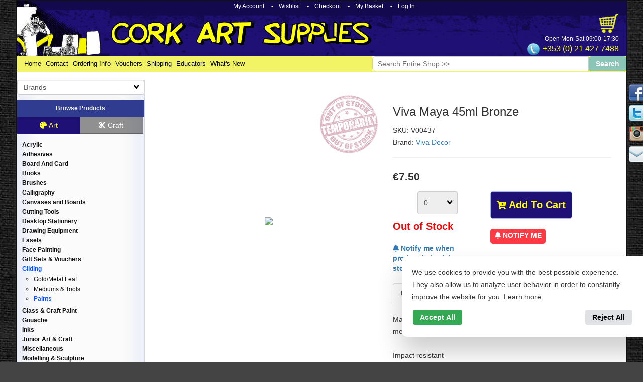

--- FILE ---
content_type: text/html; charset=UTF-8
request_url: https://corkartsupplies.com/Viva-Maya-45ml-Bronze-V00437
body_size: 26389
content:
<!DOCTYPE html>
<html lang="en">
<head> <meta charset="utf-8"/><meta name="viewport" content="width=device-width, initial-scale=1.0" /> <meta http-equiv="X-UA-Compatible" content="IE=edge"/> <meta property="og:site_name" content="Cork Art Supplies Ltd" /> <meta property="og:type" content="product" /><meta property="og:title" content="Viva Maya 45ml Bronze" /><meta property="og:url" content="https://corkartsupplies.com/Viva-Maya-45ml-Bronze-V00437" />
<meta property="og:image" content="https://cdn.powered-by-nitrosell.com/product_images/1/100/screenhunter_43%20mar.%2026%2016.29.jpg" />
<meta property="og:description" content="Viva Maya 45ml Bronze: Maya Gold is a silky gloss effect, water based paint with an intensive metallic colour depth.. . Impact resistant. Quick drying" />
<!--
<link href="https://fonts.googleapis.com/css?family=Lato" rel="stylesheet">
<link href="https://maxcdn.bootstrapcdn.com/font-awesome/4.7.0/css/font-awesome.min.css" rel="stylesheet">
-->
<link rel="canonical" href="https://corkartsupplies.com/Viva-Maya-45ml-Bronze-V00437"/> <title>Viva Maya 45ml Bronze - Cork Art Supplies Ltd</title>  <link rel="preconnect" href="https://cdn.powered-by-nitrosell.com"><link rel="dns-prefetch" href="https://cdn.powered-by-nitrosell.com"><meta name="description" content="Viva Maya 45ml Bronze: Maya Gold is a silky gloss effect, water based paint with an intensive metallic colour depth.. . Impact resistant. Quick drying" />
<meta name="keywords" content="7522 4042972142834  artitem,Gilding,Paints" />
    <link rel="stylesheet" type="text/css" href="https://cdn.powered-by-nitrosell.com/assets/beta/assets/stylesheets/systemv2.css?6249565e31769422912" />
    <link rel="stylesheet" type="text/css" href="https://cdn.powered-by-nitrosell.com/public_html/1/100/themes/stylesheet.css?6249565e31769422912" />
    <link href="https://corkartsupplies.com/store/go/feed-whatsnew/" rel="alternate" type="application/rss+xml" title="New Products" />
<link href="https://corkartsupplies.com/store/go/feed-promotion/" rel="alternate" type="application/rss+xml" title="Hot Products! " />
<link href="https://corkartsupplies.com/store/go/feed-specials/" rel="alternate" type="application/rss+xml" title="Special Offers!" />
<script src="https://cdn.powered-by-nitrosell.com/assets/beta/assets/js/systemv2.js?6249565e31769422912"></script>
<script src="https://cdn.powered-by-nitrosell.com/assets/beta/assets/js/productv2.js?6249565e31769422912"></script>
<script src="https://cdn.powered-by-nitrosell.com/assets/beta/assets/js/productlistv2.js?6249565e31769422912"></script>
<script> var  template = "defaultv2"</script><script type="text/javascript" src="/store/assets/js/storelocations.js"></script>
 <!-- Google Tag Manager START -->
<script>
                  if (typeof dataLayer == 'undefined')
                    var dataLayer = [];

                  function gtag(){dataLayer.push(arguments);};

                   if (!nsc.cookie('consentMode')) {
        gtag('consent', 'default', {
          'ad_storage'        : 'denied',
          'ad_user_data'      : 'denied',
          'ad_personalization': 'denied',
          'analytics_storage' : 'denied'
        });
      } else {
        gtag('consent', 'default', JSON.parse(nsc.cookie('consentMode')));
      };
                </script><script>
(function(w,d,s,l,i){w[l]=w[l]||[];w[l].push({'gtm.start':
                    new Date().getTime(),event:'gtm.js'});var f=d.getElementsByTagName(s)[0],
                    j=d.createElement(s),dl=l!='dataLayer'?'&l='+l:'';j.async=true;j.src=
                    'https://www.googletagmanager.com/gtm.js?id='+i+dl;f.parentNode.insertBefore(j,f);
                    })(window,document,'script','dataLayer','GTM-PQFVPXGQ');
</script><script>
var sCurrency = 'EUR';
</script><script>
function getQuantityForGTM() {
                    let nQuantity  = nsc('#quantity').val();
                    let nParsedQty = parseInt(nQuantity) || 1; 
                    return nParsedQty;
                  }
</script>
 <!-- Google Tag Manager END -->
 <link rel="shortcut icon" href="https://cdn.powered-by-nitrosell.com/public_html/1/100/themes/images/casmansmall16.ico" /> <link rel="icon" type="image/png" href="https://cdn.powered-by-nitrosell.com/public_html/1/100/themes/images/casmansmall32.png" sizes="32x32" /> <link rel="icon" type="image/png" href="https://cdn.powered-by-nitrosell.com/public_html/1/100/themes/images/casmansmall16.png" sizes="16x16" /> <script>
  nsc(document).ready(function() {
  setCarouselTriggers();});
  setCarouselTriggers = function() {nsc('.product-carousel-specialoffer').owlCarousel({"title":"Special Offers"});
nsc('.product-carousel-promotion').owlCarousel({"title":"Promotions"});
nsc('.product-carousel-newproduct').owlCarousel({"title":"New Products"});
nsc('.product-carousel-itemrelatedbytheme').owlCarousel({"title":"Related Items"});
nsc('.product-carousel-recentlyvieweditems').owlCarousel({"title":"Recently Viewed Items"});
nsc('.product-carousel-homepageslider').owlCarousel({"title":"Home Page Slider","singleItem":true,"navigation":true,"navigationText":["<i class=\"fa fa-chevron-left\"><\/i>","<i class=\"fa fa-chevron-right\"><\/i>"]});
};nsc(document).on('matrixupdated', function(){  setCarouselTriggers();});</script>
<script>if (typeof(gtag) == 'undefined') { window.gtag = function() { } }</script> <script src="https://cdn.powered-by-nitrosell.com/public_html/1/100/themes/core.js?1752748825"></script> <script type="application/ld+json">
{
"@context" : "http://schema.org",
"@type" : "Product",
"name" : "Viva Maya 45ml Bronze",
"gtin13" : "V00437",
"sku" : "47389",
"productID" : "V00437",
"image" : "https://cdn.powered-by-nitrosell.com/product_images/1/100/screenhunter_43%20mar.%2026%2016.29.jpg",
"description" : "Maya Gold is a silky gloss effect, water based paint with an intensive metallic colour depth.  Impact resistant Quick drying Highly pigmented Smudge and weatherproof For absorbent and non&#8208;absorbent surfaces Stir well before use. Apply with a soft, flat brush or dab on with a sponge.  Apply a thin base coat of Maya Gold. When the paint has dried thoroughly apply a second coat. The second coat can be a thicker coating than the first.  50ml jar.  &lt;B&gt;Quote product reference: V00437&lt;&#47;B&gt;",
"brand" : {
"@type" : "Brand",
"name" : "Viva Decor"
},
"offers" : {
"@type" : "Offer",
"url" : "/Viva-Maya-45ml-Bronze-V00437",
"price" : "7.50",
"priceCurrency" : "EUR",
"availability" : "OutOfStock",
"ItemCondition" : "NewCondition"
}
}
</script>

</head><body   data-pageid="product" data-bust-id="1752748826">
<!-- Modal -->
<div class="modal fade" id="login-or-register" tabindex="-1" role="dialog" aria-labelledby="myModalLabel"> <div class="modal-dialog modal-lg" role="document"> <div class="modal-content"> <div class="modal-header"> <button type="button" class="close" data-dismiss="modal" aria-label="Close"><span aria-hidden="true">&times;</span></button> <h4 class="modal-title" id="myModalLabel">Sign In to Cork Art Supplies</h4> </div><!--modal-header--> <div class="modal-body"> <div class="container-fluid"> <div class="col-sm-6"> <form action="https://corkartsupplies.com/store/go/login/" method="post" name="frmLogin" id="frmLogin"> <div class="row"> <label class="col-sm-3 col-xs-4">E-mail:</label> <div class="col-sm-9 col-xs-8"> <div class="form-group"> <label for="eleaccount" class="visuallyhidden">Username</label> <input class="form-control" type="email" size="5" maxlength="50" name="account" id="eleaccount" value="" required onkeypress="submitOnEnter('frmLogin', event)" /> </div><!--form-group--> </div><!--col-sm-9 col-xs-8--> <label class="col-sm-3 col-xs-4">Password:</label> <div class="col-sm-9 col-xs-8"> <div class="form-group"> <label for="elepassword" class="visuallyhidden">Password</label> <input class="form-control" type="password" name="password" id="elepassword" size="5" maxlength="90" value="" required onkeypress="submitOnEnter('frmLogin', event)" autocomplete="off" /> </div><!--form-group--> </div><!--col-sm-9 col-xs-8-->  </div><!--row--> <div class="row"> <div class="col-sm-9 col-sm-offset-3 col-xs-12"> <input type="submit" class="btn btn-primary col-xs-12" id="login-button" value="Sign In" /> </div><!--col-sm-9 col-sm-offset-3 col-xs-12--> </div><!--row--> <div class="top-buffer text-right col-sm-offset-3"> <a href="/store/member.asp?action=forgotpassword">forgot your password?</a> </div> <div class="row top-buffer">  </div><!--top-buffer--> </form> </div><!--col-sm-6--> <div class="col-sm-5 col-sm-offset-1"> <hr class="hidden-sm hidden-md hidden-lg"> <h3>New Customer?</h3> <p>Creating a new account is quick and easy.</p> <a href="/store/member.asp?action=register" class="btn btn-default col-xs-12" id="register-button">Create Account</a> <br><br> </div><!--col-sm-5 col-sm-offset-1--> </div><!--container-fluid--> </div><!--modal-body--> </div><!--modal-content--> </div><!--modal-dialog-->
</div><!--login-or-register-->
<div class="cas-social right_slide"><a href="https://www.facebook.com/corkartsupplies" class="facebook">facebook</a><a href="https://twitter.com/corkartsupplies" class="twitter">twitter</a><a href="https://instagram.com/corkartsupplies" class="instagram">instagram</a><a href="https://corkartsupplies.com/store/go/contact-us/" class="letter">letter</a></div>

<div class="container wholepage page-product" id="page-product"> <header id="header-logo" class="row"> <div id="hd-account"> <a href="/store/go/account/" id="myaccount-link" data-loggedin="false" data-customer-fullname="" data-customer-email="" class="end">My Account</a>  <a href="/store/go/lists/">Wishlist</a> <a href="/store/go/checkout/">Checkout</a> <a href="/store/go/basket/" title="Cart">My Basket</a>  <a href="#" class="end" data-toggle="modal" data-target="#login-or-register">Log In</a>  </div> <div class="col-md-8 col-xs-10" id="hd-logo"> <a href="/"> <img src="https://cdn.powered-by-nitrosell.com/public_html/1/100/themes/images/cas.png" alt="Cork Art Supplies Limited, Irelands leading supplier of high quality fine art materials" /> </a> </div> <div class="col-md-4 col-xs-2" id="hd-cart" data-elspeedboosts-permanent> <div id="header-cart"> <div id='nsc_cart_container'><!--START:CART-->
<div id="inner-cart-wrap" data-num-items="0"> <span class="bubble">
<span class="count">0</span>
<span id="bsktotal">€0.00</span> </span>
</div>
<!--END:CART--></div> <a href="/store/go/basket/" title="Cart"> <img src="https://cdn.powered-by-nitrosell.com/public_html/1/100/themes/images/cart.png" alt="Cart Icon"/> </a> </div> <div id="hd-hours" class="hidden-xs"> Open Mon-Sat 09:00-17:30 </div> <div id="hd-phone" class="hidden-xs"> <a href="tel://+353214277488">+353 &#40;0&#41; 21 427 7488</a> </div> </div> </header> <nav id="header-tabs" class="row" data-elspeedboosts-permanent> <div class="col-md-7" id="hd-tabs"> <ul class="nscMenu Header_menu level_1 Horizontal_Menu"> <li><a href="/"  data-department-id="0"> Home </a></li> <li><a href="/store/go/contact-us/"  data-department-id="0"> Contact </a></li> <li><a href="/orderinginfo"  data-department-id="0"> Ordering Info </a></li> <li><a href="https://corkartsupplies.com/Gift-Sets-%26-Vouchers-Gift-Tokens"  data-department-id="0"> Vouchers </a></li> <li><a href="/Shipping"  data-department-id="0"> Shipping </a></li> <li><a href="/Educators"  data-department-id="0"> Educators </a></li> <li><a href="https://corkartsupplies.com/search?new_product=1"  data-department-id="0"> What's New </a></li></ul>
 </div> <div class="col-md-5" id="hd-search"> <form name="quick_find" autocomplete="off" id="quick_find" method="get" action="/search"> <div class="search-box"> <input type="search" id="pkeywordsearchfield" class="jbw-typeahead" size="10" maxlength="80" required placeholder="Search Entire Shop >>" /> </div> <input type="hidden" name="keyword" /> <input type="hidden" name="mode" /> <input type="submit" class="search-button" value="Search" /> </form></div>
</nav>


<article id="pagebody" class="row">  <div id="left-column" class="col-sm-3 col-md-3 col-lg-2 art-mode"> <script>try { var m = $.cookie("cas_mode"); if (m){ document.getElementById('left-column').classList.add(m+"-mode"); } }catch(e){  } </script> <div id="brand-search"> <script type="text/javascript"> function themeChanged() { document.location.href = nsc('#theme_dropdown').val(); } function brandChanged() { document.location.href = nsc('#field_product_brand').val(); } function submitSearchForm() { document.getElementById('search_form').submit(); }  </script> <div id="search-bar"> <form name="search_form" id="search_form" method="post" action="/Bob-Ross-Liquid-Black-237ml-B00589"> <div id="brands" > <label for="field_product_brand" class="visuallyhidden">Brands</label> <select name="field_product_brand" class="select form-control" id="field_product_brand" onchange="brandChanged()">
<option value="">Brands</option><option  value="/brand/3L-Scrapbook-Adhesives">3L Scrapbook Adhesives</option>
<option  value="/brand/Aall-and-Create">Aall and Create</option>
<option  value="/brand/Aleene's">Aleene's</option>
<option  value="/brand/American-Crafts">American Crafts</option>
<option  value="/brand/Ampersand">Ampersand</option>
<option  value="/brand/Anita's">Anita's</option>
<option  value="/brand/Arches">Arches</option>
<option  value="/brand/Arden-Creative-Studio">Arden Creative Studio</option>
<option  value="/brand/Art-Philosophy">Art Philosophy</option>
<option  value="/brand/Art-Resin">Art Resin</option>
<option  value="/brand/ArtGraf">ArtGraf</option>
<option  value="/brand/Artiste">Artiste</option>
<option  value="/brand/Artmate">Artmate</option>
<option  value="/brand/Aurelie">Aurelie</option>
<option  value="/brand/Aztek">Aztek</option>
<option  value="/brand/Blumenthal-Lansing">Blumenthal Lansing</option>
<option  value="/brand/Bob-Ross">Bob Ross</option>
<option  value="/brand/Bockingford">Bockingford</option>
<option  value="/brand/Bostik">Bostik</option>
<option  value="/brand/Bruynzeel">Bruynzeel</option>
<option  value="/brand/C-Thru">C Thru</option>
<option  value="/brand/Canford-Card">Canford Card</option>
<option  value="/brand/Caran-D'Ache">Caran D'Ache</option>
<option  value="/brand/Carbothello">Carbothello</option>
<option  value="/brand/Card-Deco">Card Deco</option>
<option  value="/brand/Carta-Bella">Carta Bella</option>
<option  value="/brand/Charbonnel">Charbonnel</option>
<option  value="/brand/Cheery-Lynn">Cheery Lynn</option>
<option  value="/brand/Chipboard">Chipboard</option>
<option  value="/brand/Clairefontaine">Clairefontaine</option>
<option  value="/brand/Clarity-Stamps">Clarity Stamps</option>
<option  value="/brand/Coates">Coates</option>
<option  value="/brand/Collall">Collall</option>
<option  value="/brand/Color-&amp;-Co">Color &amp; Co</option>
<option  value="/brand/Commonwealth-Basket">Commonwealth Basket</option>
<option  value="/brand/Conté-Carrés">Conté Carrés</option>
<option  value="/brand/Copic">Copic</option>
<option  value="/brand/core'dinations">core'dinations</option>
<option  value="/brand/Cork-Art-Supplies">Cork Art Supplies</option>
<option  value="/brand/CottageCutz">CottageCutz</option>
<option  value="/brand/Cousin">Cousin</option>
<option  value="/brand/Craft-&amp;-You">Craft &amp; You</option>
<option  value="/brand/Craft-&amp;-You-Design">Craft &amp; You Design</option>
<option  value="/brand/Craft-Consortium">Craft Consortium</option>
<option  value="/brand/Craft-O'-Clock">Craft O' Clock</option>
<option  value="/brand/Craft-Planet">Craft Planet</option>
<option  value="/brand/Craft-Tonic">Craft Tonic</option>
<option  value="/brand/Craft-UK">Craft UK</option>
<option  value="/brand/Crafter's-Companion">Crafter's Companion</option>
<option  value="/brand/Crafter's-Workshop">Crafter's Workshop</option>
<option  value="/brand/Crafting-Fun">Crafting Fun</option>
<option  value="/brand/Crealies">Crealies</option>
<option  value="/brand/Creall">Creall</option>
<option  value="/brand/Create">Create</option>
<option  value="/brand/Creative-Craftlab">Creative Craftlab</option>
<option  value="/brand/Creative-Expressions">Creative Expressions</option>
<option  value="/brand/Cretacolor">Cretacolor</option>
<option  value="/brand/Daler-Rowney">Daler Rowney</option>
<option  value="/brand/Darice">Darice</option>
<option  value="/brand/Das">Das</option>
<option  value="/brand/Dawn-Bibby">Dawn Bibby</option>
<option  value="/brand/Daylight-Company">Daylight Company</option>
<option  value="/brand/DecoArt">DecoArt</option>
<option  value="/brand/Decopatch">Decopatch</option>
<option  value="/brand/Deka">Deka</option>
<option  value="/brand/Derwent">Derwent</option>
<option  value="/brand/Die-Versions">Die Versions</option>
<option  value="/brand/DoCrafts">DoCrafts</option>
<option  value="/brand/Dove">Dove</option>
<option  value="/brand/Dovecraft">Dovecraft</option>
<option  value="/brand/Dress-My-Craft">Dress My Craft</option>
<option  value="/brand/Dutch-Doobadoo">Dutch Doobadoo</option>
<option  value="/brand/Dylusions">Dylusions</option>
<option  value="/brand/E6000">E6000</option>
<option  value="/brand/Eberhard-Faber">Eberhard Faber</option>
<option  value="/brand/Echo-Park">Echo Park</option>
<option  value="/brand/EchoPark">EchoPark</option>
<option  value="/brand/Ecoline">Ecoline</option>
<option  value="/brand/Edding">Edding</option>
<option  value="/brand/EK-Success">EK Success</option>
<option  value="/brand/Elements">Elements</option>
<option  value="/brand/Elite">Elite</option>
<option  value="/brand/Elizabeth-Craft-Designs">Elizabeth Craft Designs</option>
<option  value="/brand/Essdee">Essdee</option>
<option  value="/brand/Faber-Castell">Faber Castell</option>
<option  value="/brand/Fabriano">Fabriano</option>
<option  value="/brand/Factis">Factis</option>
<option  value="/brand/Finetec">Finetec</option>
<option  value="/brand/Finnabair">Finnabair</option>
<option  value="/brand/Fiskars">Fiskars</option>
<option  value="/brand/Florence">Florence</option>
<option  value="/brand/FolkArt">FolkArt</option>
<option  value="/brand/Gel-Press">Gel Press</option>
<option  value="/brand/Gemini">Gemini</option>
<option  value="/brand/Generals">Generals</option>
<option  value="/brand/Giotto">Giotto</option>
<option  value="/brand/Glitz-It">Glitz It</option>
<option  value="/brand/Golden">Golden</option>
<option  value="/brand/Goldline">Goldline</option>
<option  value="/brand/Gorjuss">Gorjuss</option>
<option  value="/brand/Graph'it">Graph'it</option>
<option  value="/brand/Graphic-45">Graphic 45</option>
<option  value="/brand/Hahnemuhle">Hahnemuhle</option>
<option  value="/brand/Hama">Hama</option>
<option  value="/brand/Hasulith">Hasulith</option>
<option  value="/brand/Heffy-Doodle">Heffy Doodle</option>
<option  value="/brand/Hemptique">Hemptique</option>
<option  value="/brand/Hero-Arts">Hero Arts</option>
<option  value="/brand/Hobby-Fun">Hobby Fun</option>
<option  value="/brand/House-of-Crafts">House of Crafts</option>
<option  value="/brand/Idea-ology">Idea-ology</option>
<option  value="/brand/Inscribe">Inscribe</option>
<option  value="/brand/Jacquard">Jacquard</option>
<option  value="/brand/Jakar">Jakar</option>
<option  value="/brand/Jane's-Doodles">Jane's Doodles</option>
<option  value="/brand/JeJe">JeJe</option>
<option  value="/brand/Jo-Sonjas">Jo Sonjas</option>
<option  value="/brand/Joy-Crafts">Joy Crafts</option>
<option  value="/brand/Kangaro">Kangaro</option>
<option  value="/brand/Katkin-Krafts">Katkin Krafts</option>
<option  value="/brand/Koh-I-Noor">Koh-I-Noor</option>
<option  value="/brand/Kuretake-ZIG">Kuretake / ZIG</option>
<option  value="/brand/Lawn-Fawn">Lawn Fawn</option>
<option  value="/brand/LDRS-Creative">LDRS Creative</option>
<option  value="/brand/Le-Franc-&amp;-Bourgeois">Le Franc &amp; Bourgeois</option>
<option  value="/brand/Le-Suh">Le Suh</option>
<option  value="/brand/Leane-Creatief">Leane Creatief</option>
<option  value="/brand/LeCrea">LeCrea</option>
<option  value="/brand/Lemoncraft">Lemoncraft</option>
<option  value="/brand/Lindy's-Stamp-Gang">Lindy's Stamp Gang</option>
<option  value="/brand/Liquitex">Liquitex</option>
<option  value="/brand/Little-Birdie">Little Birdie</option>
<option  value="/brand/Logan">Logan</option>
<option  value="/brand/Magnolia">Magnolia</option>
<option  value="/brand/Manuscript">Manuscript</option>
<option  value="/brand/Marianne-Design">Marianne Design</option>
<option  value="/brand/Masterpiece-Design">Masterpiece Design</option>
<option  value="/brand/megasale">megasale</option>
<option  value="/brand/Memory-Box-Dies">Memory Box Dies</option>
<option  value="/brand/Memory-Place">Memory Place</option>
<option  value="/brand/Mi-Teintes">Mi Teintes</option>
<option  value="/brand/Milliput">Milliput</option>
<option  value="/brand/Mintay">Mintay</option>
<option  value="/brand/Mintay-Papers">Mintay Papers</option>
<option  value="/brand/Mod-Podge">Mod Podge</option>
<option  value="/brand/Montana">Montana</option>
<option  value="/brand/Museo">Museo</option>
<option  value="/brand/My-Favorite-Things">My Favorite Things</option>
<option  value="/brand/Nellie-Snellen">Nellie Snellen</option>
<option  value="/brand/Nellie's-Choice">Nellie's Choice</option>
<option  value="/brand/Nitram">Nitram</option>
<option  value="/brand/Old-Holland">Old Holland</option>
<option  value="/brand/P13">P13</option>
<option  value="/brand/Paper-Company">Paper Company</option>
<option  value="/brand/Paper-Favourites">Paper Favourites</option>
<option  value="/brand/Paperfuel">Paperfuel</option>
<option  value="/brand/Papermania">Papermania</option>
<option  value="/brand/Papicolor">Papicolor</option>
<option  value="/brand/Pastelmat">Pastelmat</option>
<option  value="/brand/Pebeo">Pebeo</option>
<option  value="/brand/Penny-Black">Penny Black</option>
<option  value="/brand/Pergamano">Pergamano</option>
<option  value="/brand/Phoenix">Phoenix</option>
<option  value="/brand/Picket-Fence-Studios">Picket Fence Studios</option>
<option  value="/brand/Plaid">Plaid</option>
<option  value="/brand/Posca">Posca</option>
<option  value="/brand/Powertex">Powertex</option>
<option  value="/brand/Prima">Prima</option>
<option  value="/brand/Prima-Marketing">Prima Marketing</option>
<option  value="/brand/Princeton-Brush-Company">Princeton Brush Company</option>
<option  value="/brand/Pritt">Pritt</option>
<option  value="/brand/Procion-Mx">Procion Mx</option>
<option  value="/brand/Promarker">Promarker</option>
<option  value="/brand/Pronty">Pronty</option>
<option  value="/brand/Provo-Craft">Provo Craft</option>
<option  value="/brand/Ranger">Ranger</option>
<option  value="/brand/Reeves">Reeves</option>
<option  value="/brand/Rembrandt">Rembrandt</option>
<option  value="/brand/Reprint">Reprint</option>
<option  value="/brand/Reuser">Reuser</option>
<option  value="/brand/Richard-Oliver">Richard Oliver</option>
<option  value="/brand/Rosa-Gallery">Rosa Gallery</option>
<option  value="/brand/Royal-Langnickel">Royal Langnickel</option>
<option  value="/brand/Royal-Talens">Royal Talens</option>
<option  value="/brand/Sakura">Sakura</option>
<option  value="/brand/Saturated-Canary">Saturated Canary</option>
<option  value="/brand/Saunders-Waterford">Saunders Waterford</option>
<option  value="/brand/Schmincke">Schmincke</option>
<option  value="/brand/Scola">Scola</option>
<option  value="/brand/Scrapbook-Adhesives">Scrapbook Adhesives</option>
<option  value="/brand/ScrapBoys">ScrapBoys</option>
<option  value="/brand/Scrapiniec">Scrapiniec</option>
<option  value="/brand/Scrapping-Cottage">Scrapping Cottage</option>
<option  value="/brand/Sculpey">Sculpey</option>
<option  value="/brand/Seawhite-of-Brighton">Seawhite of Brighton</option>
<option  value="/brand/Sennelier">Sennelier</option>
<option  value="/brand/Sharpie">Sharpie</option>
<option  value="/brand/Simple-Stories">Simple Stories</option>
<option  value="/brand/Simply-Make">Simply Make</option>
<option  value="/brand/Sizzix">Sizzix</option>
<option  value="/brand/SM-LT">SM-LT</option>
<option  value="/brand/Snazaroo">Snazaroo</option>
<option  value="/brand/Spectrum-Noir">Spectrum Noir</option>
<option  value="/brand/Spellbinders">Spellbinders</option>
<option  value="/brand/Staedtler">Staedtler</option>
<option  value="/brand/Stafil">Stafil</option>
<option  value="/brand/Stampendous">Stampendous</option>
<option  value="/brand/Stamperia">Stamperia</option>
<option  value="/brand/Stampers-Anonymous">Stampers Anonymous</option>
<option  value="/brand/Starform">Starform</option>
<option  value="/brand/Stick-It!">Stick It!</option>
<option  value="/brand/Stix-2">Stix 2</option>
<option  value="/brand/Strathmore">Strathmore</option>
<option  value="/brand/Studio-Light">Studio Light</option>
<option  value="/brand/Supreme-Stationery">Supreme Stationery</option>
<option  value="/brand/Swann-Morton">Swann Morton</option>
<option  value="/brand/Talens">Talens</option>
<option  value="/brand/Tattered-Angels">Tattered Angels</option>
<option  value="/brand/The-Paper-Boutique">The Paper Boutique</option>
<option  value="/brand/The-Paper-Tree">The Paper Tree</option>
<option  value="/brand/Tim-Holtz">Tim Holtz</option>
<option  value="/brand/Tombow">Tombow</option>
<option  value="/brand/Tonic-Studios">Tonic Studios</option>
<option  value="/brand/Tsukineko">Tsukineko</option>
<option  value="/brand/Uniball">Uniball</option>
<option  value="/brand/Ursus">Ursus</option>
<option  value="/brand/Visible-Image">Visible Image</option>
<option  value="/brand/ViVa">ViVa</option>
<option  value="/brand/Viva-Decor">Viva Decor</option>
<option  value="/brand/Vivant">Vivant</option>
<option  value="/brand/We-R-Memory-Keepers">We R Memory Keepers</option>
<option  value="/brand/Wedding-Inspirations">Wedding Inspirations</option>
<option  value="/brand/Westcott">Westcott</option>
<option  value="/brand/Winsor-&amp;-Newton">Winsor &amp; Newton</option>
<option  value="/brand/Woodware">Woodware</option>
<option  value="/brand/Wow!">Wow!</option>
<option  value="/brand/Wycinanka">Wycinanka</option>
<option  value="/brand/Xcut">Xcut</option>
<option  value="/brand/Yupo">Yupo</option>
<option  value="/brand/Zest-It">Zest-It</option>
<option  value="/brand/ZIG">ZIG</option>
</select>
  </div> </form> </div> </div> <div class="left-nav navbar"> <!-- Brand and toggle get grouped for better mobile display --> <div class="navbar-header" role="navigation" data-toggle="collapse" data-target="#bs-example-navbar-collapse-1" aria-expanded="false"> <h6><span class="hidden-xs">Browse Products</span><span class="hidden-sm hidden-md hidden-lg">Browse Products by Category</span> <button type="button" class="navbar-toggle collapsed" data-toggle="collapse" data-target="#bs-example-navbar-collapse-1" aria-expanded="false"> <span class="sr-only">Toggle navigation</span><span class="icon-bar"></span><span class="icon-bar"></span><span class="icon-bar"></span></button> </h6> </div> <div class="collapse navbar-collapse" id="bs-example-navbar-collapse-1"> <script>
<!--
var arrSelectedNavAttr = {"department":{"type":"department", "id":"103"},"category":{"type":"category", "id":"610"}};
-->
</script>
<div class="navlink" id="nav" role="tablist" aria-multiselectable="false"> <div class="btn-group btn-group-justified" role="group" aria-label="..."> <button class="btn btn-nav-toggle btn-art btn-default active" role="button" data-mode="art" data-parent="#nav" data-target="#navStore_Navigation" aria-expanded="true" aria-controls="navStore_Navigation"><i class="fa fa-palette"></i> Art</button> <button class="btn btn-nav-toggle btn-craft btn-default collapsed" role="button" data-mode="craft" data-parent="#nav" data-target="#navCraft_Navigation" aria-expanded="false" aria-controls="navCraft_Navigation"><i class="fa fa-cut"></i> Craft</button> <!--button type="button" class="btn btn-default" data-toggle="collapse" data-target="#navStore_Navigation" id="switcherStore_Navigation" data-parent="#nav" aria-expanded="true" aria-controls="navStore_Navigation">Art</button> <button type="button" class="btn btn-default collapsed" data-toggle="collapse" data-target="#navCraft_Navigation" id="switcherCraft_Navigation" data-parent="#nav" aria-expanded="false" aria-controls="navCraft_Navigation">Craft</button-->
	</div> <div id="navStore_Navigation" data-mode="art" class="menu-panel panel-collapse in " role="tabpanel" aria-labelledby="switcherStore_Navigation">
 <ul class="nscMenu Store_Navigation level_1 Self_Defined_Menu"> <li><a href="/Acrylic/"  data-department-id="98"> Acrylic </a><ul><li><a href="/Acrylic-Acrylic-Pouring" data-category-id="762"> Acrylic Pouring  </a></li><li><a href="/Acrylic-Acrylic-Sets" data-category-id="581"> Acrylic Sets  </a></li><li><a href="/Acrylic-Amsterdam" data-category-id="789"> Amsterdam  </a></li><li><a href="/Acrylic-Craft-Paint" data-category-id="588"> Craft Paint  </a></li><li><a href="/Acrylic-Elements" data-category-id="755"> Elements  </a></li><li><a href="/Acrylic-Galeria" data-category-id="578"> Galeria  </a></li><li><a href="/Acrylic-Golden" data-category-id="587"> Golden  </a></li><li><a href="/Acrylic-Liquitex" data-category-id="582"> Liquitex  </a></li><li><a href="/Acrylic-System-3" data-category-id="579"> System 3  </a></li><li><a href="/Acrylic-Winsor-%26-Newton-Artist" data-category-id="586"> Winsor & Newton Artist  </a></li></ul></li> <li><a href="/Adhesives/"  data-department-id="33"> Adhesives </a><ul><li><a href="/Adhesives-Adhesive-Foam" data-category-id="787"> Adhesive Foam  </a></li><li><a href="/Adhesives-Adhesives-Tools" data-category-id="517"> Adhesives Tools  </a></li><li><a href="/Adhesives-Blu-Tack" data-category-id="826"> Blu Tack  </a></li><li><a href="/Adhesives-Bookcover-Film" data-category-id="748"> Bookcover Film  </a></li><li><a href="/Adhesives-Decoupage" data-category-id="817"> Decoupage  </a></li><li><a href="/Adhesives-Glue-Dots" data-category-id="797"> Glue Dots  </a></li><li><a href="/Adhesives-Glue-Guns-%26-Sticks" data-category-id="641"> Glue Guns & Sticks  </a></li><li><a href="/Adhesives-Glue-Rollers-%26-Refills" data-category-id="800"> Glue Rollers & Refills  </a></li><li><a href="/Adhesives-Glue-Sticks" data-category-id="643"> Glue Sticks  </a></li><li><a href="/Adhesives-Glues" data-category-id="183"> Glues  </a></li><li><a href="/Adhesives-Mod-Podge" data-category-id="640"> Mod Podge  </a></li><li><a href="/Adhesives-Spray-Adhesive" data-category-id="658"> Spray Adhesive  </a></li><li><a href="/Adhesives-Tapes" data-category-id="178"> Tapes  </a></li><li><a href="/Adhesives-Velcro" data-category-id="659"> Velcro  </a></li></ul></li> <li><a href="/Board-And-Card/"  data-department-id="4"> Board And Card </a><ul><li><a href="/Board-And-Card-12%22x12%22-Cardstock" data-category-id="776"> 12"x12" Cardstock  </a></li><li><a href="/Board-And-Card-A4-A3-Card-%26-Packs" data-category-id="202"> A5,A4,A3 Card & Packs  </a></li><li><a href="/Board-And-Card-Canford-Cards" data-category-id="203"> Canford Cards  </a></li><li><a href="/Board-And-Card-Chart-Boards" data-category-id="204"> Chart Boards  </a></li><li><a href="/Board-And-Card-Corrugated-Board" data-category-id="642"> Corrugated Board  </a></li><li><a href="/Board-And-Card-Fluorescent-%26-Holographic" data-category-id="440"> Fluorescent & Holographic  </a></li><li><a href="/Board-And-Card-Foam-Cor-%26-Cutters" data-category-id="27"> Foam Cor & Cutters  </a></li><li><a href="/Board-And-Card-Mirror-Board" data-category-id="825"> Mirror Board  </a></li><li><a href="/Board-And-Card-Mountboard-Cutters" data-category-id="225"> Mountboard Cutters  </a></li><li><a href="/Board-And-Card-Mountboards" data-category-id="209"> Mountboards  </a></li><li><a href="/Board-And-Card-Pastel-Cards" data-category-id="208"> Pastel Cards  </a></li></ul></li> <li><a href="/Books%2C-Videos%2C-DVDs/"  data-department-id="5"> Books </a><ul><li><a href="/Books-Colouring-Books" data-category-id="718"> Colouring Books  </a></li><li><a href="/Books-Kids-Books" data-category-id="514"> Kids Books  </a></li><li><a href="/Books-Reference-Books" data-category-id="35"> Reference Books  </a></li></ul></li> <li><a href="/Brushes/"  data-department-id="6"> Brushes </a><ul><li><a href="/Brushes-Albino-Brushes" data-category-id="699"> Albino Brushes  </a></li><li><a href="/Brushes-Artists%27-Squirrel-Brushes" data-category-id="695"> Artists' Squirrel Brushes  </a></li><li><a href="/Brushes-Bamboo-Brushes" data-category-id="214"> Bamboo Brushes  </a></li><li><a href="/Brushes-Bob-Ross-Brushes" data-category-id="706"> Bob Ross Brushes  </a></li><li><a href="/Brushes-Bristlewhite-Oil-Brushes" data-category-id="682"> Bristlewhite Oil Brushes  </a></li><li><a href="/Brushes-Brush-Holders-Washers" data-category-id="215"> Brush Holders / Washers  </a></li><li><a href="/Brushes-Brush-Sets" data-category-id="689"> Brush Sets  </a></li><li><a href="/Brushes-Catalyst-Wedges" data-category-id="752"> Catalyst Wedges  </a></li><li><a href="/Brushes-Cryla-Acrylic-Brushes" data-category-id="698"> Cryla Acrylic Brushes  </a></li><li><a href="/Brushes-Daler-Graduate-Brushes" data-category-id="735"> Daler Graduate Brushes  </a></li><li><a href="/Brushes-Dalon-Watercolour-Brushes" data-category-id="705"> Dalon Watercolour Brushes  </a></li><li><a href="/Brushes-Foam-Brushes" data-category-id="217"> Foam Brushes  </a></li><li><a href="/Brushes-Georgian-Oil-Brushes" data-category-id="683"> Georgian Oil Brushes  </a></li><li><a href="/Brushes-Hake-Goat-Hair-Brushes" data-category-id="218"> Hake / Goat Hair Brushes  </a></li><li><a href="/Brushes-Kolinsky-Sable-Riggers" data-category-id="857"> Kolinsky Sable Riggers  </a></li><li><a href="/Brushes-Miscellaneous-Brushes" data-category-id="685"> Miscellaneous Brushes  </a></li><li><a href="/Brushes-Mixed-Haired-Brushes" data-category-id="219"> Mixed Haired Brushes  </a></li><li><a href="/Brushes-Princeton-Aqua-Elite" data-category-id="798"> Princeton Aqua Elite  </a></li><li><a href="/Brushes-Princeton-Polytip-Bristle" data-category-id="771"> Princeton Polytip Bristle  </a></li><li><a href="/Brushes-Richard-Oliver-Synthetic" data-category-id="700"> Richard Oliver Synthetic  </a></li><li><a href="/Brushes-Signwriting-Brushes" data-category-id="688"> Signwriting Brushes  </a></li><li><a href="/Brushes-Stencil-Brushes" data-category-id="684"> Stencil Brushes  </a></li><li><a href="/Brushes-Student-Economy-Brushes" data-category-id="48"> Student / Economy  Brushes  </a></li><li><a href="/Brushes-Synthetic-Brushes" data-category-id="51"> Synthetic Brushes  </a></li><li><a href="/Brushes-System-3-Brushes" data-category-id="772"> System 3 Brushes  </a></li><li><a href="/Brushes-Travel-Water-Brushes" data-category-id="696"> Travel / Water Brushes  </a></li><li><a href="/Brushes-W%26N-Artists%27-Sable-Brushes" data-category-id="691"> W&N Artists' Sable Brushes  </a></li><li><a href="/Brushes-W%26N-Cotman-Watercolour-Brushes" data-category-id="702"> W&N Cotman Watercolour Brushes  </a></li><li><a href="/Brushes-W%26N-Galeria-Acrylic-Brushes" data-category-id="703"> W&N Galeria Acrylic Brushes  </a></li><li><a href="/Brushes-W%26N-Sceptre-Gold" data-category-id="690"> W&N Sceptre Gold  </a></li><li><a href="/Brushes-W%26N-Series-7-Sable" data-category-id="694"> W&N Series 7 Sable  </a></li><li><a href="/Brushes-W%26N-Winton-Oil-Brushes" data-category-id="707"> W&N Winton Oil Brushes  </a></li></ul></li> <li><a href="/Calligraphy/"  data-department-id="96"> Calligraphy </a><ul><li><a href="/Calligraphy-Books" data-category-id="574"> Books  </a></li><li><a href="/Calligraphy-Inks" data-category-id="570"> Inks  </a></li><li><a href="/Calligraphy-Nibs-%26-Holders" data-category-id="573"> Nibs & Holders  </a></li><li><a href="/Calligraphy-Paper-%26-Vellum" data-category-id="569"> Paper & Vellum  </a></li><li><a href="/Calligraphy-Pens-%26-Sets" data-category-id="571"> Pens & Sets  </a></li></ul></li> <li><a href="/Canvases-and-Boards/"  data-department-id="17"> Canvases and Boards </a><ul><li><a href="/Canvases-and-Boards-Ampersand-Gessobord" data-category-id="744"> Ampersand Claybord  </a></li><li><a href="/Canvases-and-Boards-Budget-Canvases" data-category-id="715"> Budget Canvases  </a></li><li><a href="/Canvases-and-Boards-CAS-Elite-Canvas" data-category-id="840"> Canvas DEEP CAS Elite  </a></li><li><a href="/Canvases-and-Boards-3D-Canvas-Elements" data-category-id="558"> Canvas DEEP Elements  </a></li><li><a href="/Canvases-and-Boards-3D-Canvas-Elite-German" data-category-id="713"> Canvas DEEP Elite German  </a></li><li><a href="/Canvases-and-Boards-3D-Canvas-Linen" data-category-id="716"> Canvas DEEP Linen  </a></li><li><a href="/Canvases-and-Boards-3D-Canvas-Winsor-%26-Newton" data-category-id="710"> Canvas DEEP Winsor & Newton  </a></li><li><a href="/Canvases-and-Boards-Canvas-Pads" data-category-id="324"> Canvas Pads  </a></li><li><a href="/Canvases-and-Boards-Canvas-Panels" data-category-id="323"> Canvas Panels  </a></li><li><a href="/Canvases-and-Boards-Canvas-Slim-CAS-Elite" data-category-id="842"> Canvas Slim CAS Elite  </a></li><li><a href="/Canvases-and-Boards-Canvas-Slim-Elements" data-category-id="754"> Canvas Slim Elements  </a></li><li><a href="/Canvases-and-Boards-Canvas-Slim-Elite" data-category-id="712"> Canvas Slim Elite  </a></li><li><a href="/Canvases-and-Boards-Canvas-Slim-Fine-Linen" data-category-id="801"> Canvas Slim Fine Linen  </a></li><li><a href="/Canvases-and-Boards-Canvas-Slim-Winsor-%26-Newton" data-category-id="711"> Canvas Slim Winsor & Newton  </a></li><li><a href="/Canvases-and-Boards-Canvas-Linen-Rolls" data-category-id="483"> Canvas/Linen Rolls  </a></li><li><a href="/Canvases-and-Boards-Frames-With-Canvas" data-category-id="837"> Frames With Canvas  </a></li><li><a href="/Canvases-and-Boards-Mini-Canvases-%26-Panels" data-category-id="835"> Mini Canvases & Panels  </a></li><li><a href="/Canvases-and-Boards-Round-Canvas-%26-Panels" data-category-id="854"> Round Canvas & Panels  </a></li><li><a href="/Canvases-and-Boards-Stretcher-Bars" data-category-id="516"> Stretcher Bars  </a></li><li><a href="/Canvases-and-Boards-Stretcher-Bars-3D-Heavy-Duty" data-category-id="757"> Stretcher Bars Heavy Duty  </a></li><li><a href="/Canvases-and-Boards-Watercolour-Boards" data-category-id="512"> Watercolour Boards  </a></li><li><a href="/Canvases-and-Boards-Wooden-Panels" data-category-id="644"> Wooden Panels  </a></li></ul></li> <li><a href="/Cutting-Tools/"  data-department-id="64"> Cutting Tools </a><ul><li><a href="/Cutting-Tools-Cutting-Mats" data-category-id="500"> Cutting Mats  </a></li><li><a href="/Cutting-Tools-Guillotines-%26-Trimmers" data-category-id="502"> Guillotines & Trimmers  </a></li><li><a href="/Cutting-Tools-Knives-%26-Blades" data-category-id="503"> Knives & Blades  </a></li><li><a href="/Cutting-Tools-Scissors" data-category-id="501"> Scissors  </a></li></ul></li> <li><a href="/Desktop-Stationery/"  data-department-id="92"> Desktop Stationery </a><ul><li><a href="/Desktop-Stationery-Other-Stationery" data-category-id="554"> Other Stationery  </a></li><li><a href="/Desktop-Stationery-Staplers-%26-Staples" data-category-id="537"> Staplers & Staples  </a></li><li><a href="/Desktop-Stationery-Stickers" data-category-id="843"> Stickers  </a></li><li><a href="/Desktop-Stationery-Tacks%2C-Clips-%26-Pins" data-category-id="538"> Tacks, Clips & Pins  </a></li></ul></li> <li><a href="/Tech-Graphic-Equipment/"  data-department-id="48"> Drawing Equipment </a><ul><li><a href="/Drawing-Equipment-Architect-3D-Figures" data-category-id="765"> Architect 3D Figures  </a></li><li><a href="/Drawing-Equipment-Clutch-Pencils" data-category-id="451"> Clutch Pencils  </a></li><li><a href="/Drawing-Equipment-Compasses" data-category-id="420"> Compasses  </a></li><li><a href="/Drawing-Equipment-Drawing-Boards" data-category-id="437"> Drawing Boards  </a></li><li><a href="/Drawing-Equipment-Miscellaneous" data-category-id="421"> Miscellaneous  </a></li><li><a href="/Drawing-Equipment-Rulers" data-category-id="422"> Rulers  </a></li><li><a href="/Drawing-Equipment-Set-Squares" data-category-id="423"> Set Squares  </a></li><li><a href="/Drawing-Equipment-T-Squares" data-category-id="424"> T-Squares  </a></li><li><a href="/Drawing-Equipment-Technical-Pens" data-category-id="447"> Technical Pens  </a></li><li><a href="/Drawing-Equipment-Templates-%26-Stencils" data-category-id="525"> Templates & Stencils  </a></li></ul></li> <li><a href="/Easels/"  data-department-id="61"> Easels </a><ul><li><a href="/Easels-Portable-%26-Field-Easels" data-category-id="480"> Portable & Field Easels  </a></li><li><a href="/Easels-Studio-Easels" data-category-id="477"> Studio Easels  </a></li><li><a href="/Easels-Table-Easels" data-category-id="476"> Table Easels  </a></li></ul></li> <li><a href="/Face-Painting/"  data-department-id="95"> Face Painting </a><ul><li><a href="/Face-Painting-Snazaroo-Face-Paints" data-category-id="555"> Snazaroo Face Paints  </a></li><li><a href="/Face-Painting-Snazaroo-Sets" data-category-id="556"> Snazaroo Sets  </a></li><li><a href="/Face-Painting-Special-FX-%26-Accessories" data-category-id="557"> Special FX & Accessories  </a></li></ul></li> <li><a href="/Gifts/"  data-department-id="93"> Gift Sets & Vouchers </a><ul><li><a href="/Gift-Sets-%26-Vouchers-Acrylic-Gifts" data-category-id="541"> Acrylic Gifts  </a></li><li><a href="/Gift-Sets-%26-Vouchers-Books" data-category-id="547"> Books  </a></li><li><a href="/Gift-Sets-%26-Vouchers-Brush-Sets" data-category-id="548"> Brush Sets  </a></li><li><a href="/Gift-Sets-%26-Vouchers-Craft-Gifts" data-category-id="550"> Craft Gifts  </a></li><li><a href="/Gift-Sets-%26-Vouchers-Crayon-%26-Pastel-Gifts" data-category-id="545"> Crayon & Pastel Gifts  </a></li><li><a href="/Gift-Sets-%26-Vouchers-Gift-Tokens" data-category-id="499"> Gift Tokens  </a></li><li><a href="/Gift-Sets-%26-Vouchers-Great-Gadgets-%26-Novelty-Gifts" data-category-id="717"> Great Gadgets & Novelty Gifts  </a></li><li><a href="/Gift-Sets-%26-Vouchers-Kids-Gifts" data-category-id="567"> Kids Gifts  </a></li><li><a href="/Gift-Sets-%26-Vouchers-Markers-%26-Pens" data-category-id="568"> Markers & Pens  </a></li><li><a href="/Gift-Sets-%26-Vouchers-Oil-Painting-Gifts" data-category-id="543"> Oil Painting Gifts  </a></li><li><a href="/Gift-Sets-%26-Vouchers-Paint-By-Numbers" data-category-id="828"> Paint By Numbers  </a></li><li><a href="/Gift-Sets-%26-Vouchers-Sketching-%26-Pencil-Gifts" data-category-id="544"> Sketching & Pencil Gifts  </a></li><li><a href="/Gift-Sets-%26-Vouchers-Watercolour-Gifts" data-category-id="540"> Watercolour Gifts  </a></li></ul></li> <li><a href="/Gilding/"  data-department-id="103"> Gilding </a><ul><li><a href="/Gilding-Gold-Metal-Leaf" data-category-id="609"> Gold/Metal Leaf  </a></li><li><a href="/Gilding-Mediums-%26-Tools" data-category-id="611"> Mediums & Tools  </a></li><li><a href="/Gilding-Paints" data-category-id="610"> Paints  </a></li></ul></li> <li><a href="/Glass-%26-Fabric-Paints/"  data-department-id="106"> Glass & Craft Paint </a><ul><li><a href="/Glass-%26-Craft-Paint-Misc.-Glass-Paints" data-category-id="637"> Accessories  </a></li><li><a href="/Glass-Fabric-Craft-Paints-Glass-Leading" data-category-id="639"> Glass Leading  </a></li><li><a href="/Glass-Fabric-Craft-Paints-Pebeo-Glass-Paint" data-category-id="750"> Pebeo Glass Paint  </a></li><li><a href="/Glass-Fabric-Craft-Paints-Pebeo-Tile-Paint" data-category-id="632"> Pebeo Tile Paint  </a></li><li><a href="/Glass-Fabric-Craft-Paints-Viva-Zen-Pens" data-category-id="794"> Viva Zen & Pearl Pens  </a></li></ul></li> <li><a href="/Gouache/"  data-department-id="102"> Gouache </a><ul><li><a href="/Gouache-Gouache-Paints" data-category-id="607"> Gouache Paints  </a></li><li><a href="/Gouache-Gouache-Sets" data-category-id="608"> Gouache Sets  </a></li></ul></li> <li><a href="/Inks/"  data-department-id="34"> Inks </a><ul><li><a href="/Inks-Alcohol-Inks" data-category-id="625"> Alcohol Inks  </a></li><li><a href="/Inks-All-Purpose-Inks" data-category-id="793"> All Purpose Inks  </a></li><li><a href="/Inks-Chinese-Inks" data-category-id="140"> Chinese Inks  </a></li><li><a href="/Inks-Liquitex-Ink" data-category-id="792"> Liquitex Ink  </a></li><li><a href="/Inks-Miscellaneous-Inks" data-category-id="67"> Miscellaneous Inks  </a></li><li><a href="/Inks-Talens-Ecoline" data-category-id="628"> Talens/Ecoline  </a></li><li><a href="/Inks-Winsor-%26-Newton" data-category-id="629"> Winsor & Newton  </a></li></ul></li> <li><a href="/Junior-Art-%26-Craft/"  data-department-id="105"> Junior Art & Craft </a><ul><li><a href="/Junior-Art-%26-Craft-Crafty-Bits" data-category-id="734"> Crafty Bits  </a></li><li><a href="/Junior-Art-%26-Craft-Crayons-Chalk-Pastels" data-category-id="616"> Crayons/Chalk/Pastels  </a></li><li><a href="/Junior-Art-%26-Craft-Felt-%26-Foam" data-category-id="833"> Felt & Foam  </a></li><li><a href="/Junior-Art-%26-Craft-Fuse-Beads" data-category-id="832"> Fuse Beads  </a></li><li><a href="/Junior-Art-%26-Craft-Glitter" data-category-id="836"> Glitter  </a></li><li><a href="/Junior-Art-%26-Craft-Junior-Brushes" data-category-id="730"> Junior Brushes  </a></li><li><a href="/Junior-Art-%26-Craft-Markers" data-category-id="619"> Markers  </a></li><li><a href="/Junior-Art-%26-Craft-Poster-Cakes" data-category-id="630"> Poster Cakes  </a></li><li><a href="/Junior-Art-%26-Craft-Poster-Paints-%26-Watercolours" data-category-id="622"> Poster Paints & Watercolours  </a></li><li><a href="/Junior-Art-%26-Craft-Redimix-Color-%26-Co" data-category-id="615"> Redimix - Color & Co  </a></li><li><a href="/Junior-Art-%26-Craft-Scraperboard" data-category-id="829"> Scraperboard  </a></li><li><a href="/Junior-Art-%26-Craft-Water-Pots-%26-Palettes" data-category-id="733"> Water Pots & Palettes  </a></li></ul></li> <li><a href="/Craft/"  data-department-id="37"> Miscellaneous </a><ul><li><a href="/Craft-Baubles" data-category-id="668"> Baubles  </a></li><li><a href="/Miscellaneous-Bookbinding" data-category-id="831"> Bookbinding  </a></li><li><a href="/Craft-Clock-Making" data-category-id="231"> Clock Making  </a></li><li><a href="/Craft-Ellison-Design" data-category-id="495"> Ellison Design  </a></li><li><a href="/Craft-Magnets" data-category-id="241"> Magnets  </a></li><li><a href="/Craft-Masks%2CStencils-%26-Templates" data-category-id="246"> Masks,Stencils & Templates  </a></li><li><a href="/Craft-Metal-Foils" data-category-id="239"> Metal Foils  </a></li><li><a href="/Craft-Miscellaneous" data-category-id="445"> Miscellaneous  </a></li><li><a href="/Craft-Mosaic-%26-Rhinestones" data-category-id="274"> Mosaic & Rhinestones  </a></li><li><a href="/Craft-Papier-Mache-%26-Decopatch" data-category-id="564"> Papier Mache & Decopatch  </a></li><li><a href="/Craft-Foam-Polystyrene-Shapes" data-category-id="236"> Polystyrene Shapes  </a></li><li><a href="/Craft-Weaving-%26-Ribbons" data-category-id="245"> Weaving & Ribbons  </a></li></ul></li> <li><a href="/Modelling-%26-Sculpture/"  data-department-id="14"> Modelling & Sculpture </a><ul><li><a href="/Modelling-%26-Sculpture-Accessories" data-category-id="265"> Accessories  </a></li><li><a href="/Modelling-%26-Sculpture-Air-Drying-Clay" data-category-id="263"> Air Drying Clay  </a></li><li><a href="/Modelling-%26-Sculpture-Casting-%26-Moulds" data-category-id="461"> Casting & Moulds  </a></li><li><a href="/Modelling-%26-Sculpture-Fimo-%26-Polymer-Clay" data-category-id="498"> Fimo & Polymer Clay  </a></li><li><a href="/Modelling-%26-Sculpture-Kiln-Clay" data-category-id="264"> Kiln Clay  </a></li><li><a href="/Modelling-%26-Sculpture-Plasticine-%26-Model-Dough" data-category-id="268"> Plasticine & Model Dough  </a></li><li><a href="/Modelling-%26-Sculpture-Powertex" data-category-id="670"> Powertex  </a></li><li><a href="/Modelling-%26-Sculpture-Silver-Clay" data-category-id="855"> Silver Clay  </a></li><li><a href="/Modelling-%26-Sculpture-Tools" data-category-id="266"> Tools  </a></li><li><a href="/Modelling-%26-Sculpture-Wires" data-category-id="272"> Wires  </a></li></ul></li> <li><a href="/Oil-Paint/"  data-department-id="100"> Oil Paint </a><ul><li><a href="/Oil-Paint-Artisan-Watermixable" data-category-id="596"> Artisan Watermixable  </a></li><li><a href="/Oil-Paint-Artists-W%26N-Oil" data-category-id="594"> Artists W&N Oil  </a></li><li><a href="/Oil-Paint-Bob-Ross" data-category-id="597"> Bob Ross  </a></li><li><a href="/Oil-Paint-Georgian-Oil" data-category-id="592"> Georgian Oil  </a></li><li><a href="/Oil-Paint-Griffin-Fast-Drying" data-category-id="595"> Griffin Fast Drying  </a></li><li><a href="/Oil-Paint-Oil-Bar-Sticks" data-category-id="599"> Oil Bar Sticks  </a></li><li><a href="/Oil-Paint-Oil-Paint-Sets" data-category-id="598"> Oil Paint Sets  </a></li><li><a href="/Oil-Paint-Old-Holland" data-category-id="591"> Old Holland  </a></li><li><a href="/Oil-Paint-Schmincke-College" data-category-id="729"> Schmincke College  </a></li><li><a href="/Oil-Paint-Williamsburg-Oils" data-category-id="759"> Williamsburg Oils  </a></li><li><a href="/Oil-Paint-Winton-Oil-Colour" data-category-id="593"> Winton Oil Colour  </a></li></ul></li> <li><a href="/Painting-Accessories/"  data-department-id="31"> Painting Accessories </a><ul><li><a href="/Painting-Accessories-Airbrush-%26-Compressors" data-category-id="847"> Airbrush & Compressors  </a></li><li><a href="/Painting-Accessories-Aprons" data-category-id="465"> Aprons  </a></li><li><a href="/Painting-Accessories-Brush-Cleaners-%26-Holders" data-category-id="430"> Brush Cleaners & Holders  </a></li><li><a href="/Painting-Accessories-Canvas-Carriers-And-Pliers" data-category-id="169"> Canvas Carriers And Pliers  </a></li><li><a href="/Painting-Accessories-Colour-Shapers-%26-Wedges" data-category-id="310"> Colour Shapers & Wedges  </a></li><li><a href="/Painting-Accessories-Daylight-Bulbs-%26-Lamps" data-category-id="484"> Daylight Bulbs & Lamps  </a></li><li><a href="/Painting-Accessories-Lightboxes" data-category-id="827"> Lightboxes  </a></li><li><a href="/Painting-Accessories-Manikins" data-category-id="96"> Manikins  </a></li><li><a href="/Painting-Accessories-Miscellaneous" data-category-id="168"> Miscellaneous  </a></li><li><a href="/Painting-Accessories-Mixing-Palettes" data-category-id="314"> Mixing Palettes  </a></li><li><a href="/Painting-Accessories-Painting-Stools" data-category-id="313"> Painting Stools  </a></li><li><a href="/Painting-Accessories-Palette-Knives" data-category-id="171"> Palette Knives  </a></li><li><a href="/Painting-Accessories-Pencil-%26-Pen-Holders" data-category-id="560"> Pencil & Pen Holders  </a></li></ul></li> <li><a href="/Painting-Mediums-%26-Primers/"  data-department-id="62"> Painting Mediums/Primers </a><ul><li><a href="/Painting-Mediums-Primers-Acrylic-Mediums" data-category-id="490"> Acrylic Mediums  </a></li><li><a href="/Painting-Mediums-Primers-Aerosols" data-category-id="488"> Aerosols  </a></li><li><a href="/Painting-Mediums-Primers-Gesso-Primers" data-category-id="487"> Gesso Primers  </a></li><li><a href="/Painting-Mediums-Primers-Liquitex-Acrylic-Mediums" data-category-id="749"> Liquitex Acrylic Mediums  </a></li><li><a href="/Painting-Mediums-Primers-Oil-%26-Alkyd-Mediums" data-category-id="489"> Oil & Alkyd Mediums  </a></li><li><a href="/Painting-Mediums-Primers-Other-Mediums" data-category-id="494"> Other Mediums  </a></li><li><a href="/Painting-Mediums-Primers-Solvents-%26-Cleaners" data-category-id="493"> Solvents & Cleaners  </a></li><li><a href="/Painting-Mediums-Primers-Varnishes" data-category-id="790"> Varnishes  </a></li><li><a href="/Painting-Mediums-Primers-Water-Mixable-Oil-Mediums" data-category-id="492"> Water-Mixable Oil Mediums  </a></li><li><a href="/Painting-Mediums-Primers-Watercolour-Mediums" data-category-id="491"> Watercolour Mediums  </a></li><li><a href="/Painting-Mediums-Primers-Watercolour-Varnish-%26-Sealants" data-category-id="856"> Watercolour Varnish & Sealants  </a></li><li><a href="/Painting-Mediums-Primers-Wax-Mediums" data-category-id="768"> Wax Mediums  </a></li></ul></li> <li><a href="/Paper-And-Pads/"  data-department-id="18"> Paper And Pads </a><ul><li><a href="/Paper-And-Pads-A4-Paper-%26-Packs" data-category-id="328"> A4 Paper & Packs  </a></li><li><a href="/Paper-And-Pads-Acetate" data-category-id="166"> Acetate  </a></li><li><a href="/Paper-And-Pads-Acrylic-Paper" data-category-id="195"> Acrylic Paper  </a></li><li><a href="/Paper-And-Pads-Activity-Paper" data-category-id="330"> Activity Paper  </a></li><li><a href="/Paper-And-Pads-Calligraphy" data-category-id="332"> Calligraphy  </a></li><li><a href="/Paper-And-Pads-Cartridge-Reams" data-category-id="666"> Cartridge Reams & Sheets  </a></li><li><a href="/Paper-And-Pads-Cellophane" data-category-id="361"> Cellophane  </a></li><li><a href="/Paper-And-Pads-Crepe-Paper" data-category-id="336"> Crepe Paper  </a></li><li><a href="/Paper-And-Pads-Drawing-Paper-Rolls" data-category-id="470"> Drawing Paper Rolls  </a></li><li><a href="/Paper-And-Pads-Etching-Paper" data-category-id="337"> Etching Paper  </a></li><li><a href="/Paper-And-Pads-Fabriano-%26-Arches-Rolls" data-category-id="667"> Fabriano & Arches Rolls  </a></li><li><a href="/Paper-And-Pads-Grid-Paper" data-category-id="339"> Grid Paper  </a></li><li><a href="/Paper-And-Pads-Handmade" data-category-id="340"> Handmade  </a></li><li><a href="/Paper-And-Pads-Layout-%26-Marker-Pads" data-category-id="438"> Layout & Marker Pads  </a></li><li><a href="/Paper-And-Pads-Mixed-Media-Pads" data-category-id="508"> Mixed Media Pads  </a></li><li><a href="/Paper-And-Pads-Oil-Paper" data-category-id="16"> Oil Paper  </a></li><li><a href="/Paper-And-Pads-Origami" data-category-id="742"> Origami  </a></li><li><a href="/Paper-And-Pads-Pastel-Paper" data-category-id="345"> Pastel Paper  </a></li><li><a href="/Paper-And-Pads-Recycled-%26-Kraft" data-category-id="198"> Recycled & Kraft  </a></li><li><a href="/Paper-And-Pads-Rice-Paper" data-category-id="363"> Rice Paper  </a></li><li><a href="/Paper-And-Pads-Scrapbook" data-category-id="791"> Scrapbook  </a></li><li><a href="/Paper-And-Pads-Cartridge-Paper-%26-Sketchbooks" data-category-id="196"> Sketchbooks  </a></li><li><a href="/Paper-And-Pads-Small-Pocket-Journals" data-category-id="774"> Small Pocket Journals  </a></li><li><a href="/Paper-And-Pads-Spiral-Sketchbooks" data-category-id="869"> Spiral Sketchbooks  </a></li><li><a href="/Paper-And-Pads-Textured" data-category-id="350"> Textured  </a></li><li><a href="/Paper-And-Pads-Tissue" data-category-id="352"> Tissue  </a></li><li><a href="/Paper-And-Pads-Tracing" data-category-id="347"> Tracing  </a></li><li><a href="/Paper-And-Pads-Transfer" data-category-id="365"> Transfer  </a></li><li><a href="/Paper-And-Pads-Watercolour-Pads" data-category-id="872"> Watercolour Pads  </a></li><li><a href="/Paper-And-Pads-Watercolour-Paper" data-category-id="20"> Watercolour Paper  </a></li><li><a href="/Paper-And-Pads-Yupo-Synthetic" data-category-id="795"> Yupo / Synthetic  </a></li></ul></li> <li><a href="/Pastels-And-Crayons/"  data-department-id="20"> Pastels And Crayons </a><ul><li><a href="/Pastels-And-Crayons-Accessories" data-category-id="73"> Accessories  </a></li><li><a href="/Pastels-And-Crayons-Caran-D%27ache-Neocolor" data-category-id="655"> Caran D'ache Neocolor  </a></li><li><a href="/Pastels-And-Crayons-Caran-D%27ache-Neopastel" data-category-id="656"> Caran D'ache Neopastel  </a></li><li><a href="/Pastels-And-Crayons-Conte-Carres" data-category-id="657"> Conte Carres  </a></li><li><a href="/Pastels-And-Crayons-Oil-Pastel-Sets" data-category-id="369"> Oil Pastel Sets  </a></li><li><a href="/Pastels-And-Crayons-Oil-Sticks" data-category-id="577"> Oil Sticks  </a></li><li><a href="/Pastels-And-Crayons-Pastel-Pencils" data-category-id="370"> Pastel Pencils  </a></li><li><a href="/Pastels-And-Crayons-Rembrandt-Soft-Pastels" data-category-id="367"> Rembrandt Soft Pastels  </a></li><li><a href="/Pastels-And-Crayons-Schmincke-Pastels" data-category-id="654"> Schmincke Pastels  </a></li><li><a href="/Pastels-And-Crayons-Sennelier-Oil-Pastels" data-category-id="652"> Sennelier Oil Pastels  </a></li><li><a href="/Pastels-And-Crayons-Soft-Pastel-Sets" data-category-id="799"> Soft Pastel Sets  </a></li><li><a href="/Pastels-And-Crayons-Student-Pastels-Chalk" data-category-id="368"> Student Pastels/Chalk  </a></li><li><a href="/Pastels-And-Crayons-Van-Gogh-Oil-Pastels" data-category-id="677"> Van Gogh Oil Pastels  </a></li><li><a href="/Pastels-And-Crayons-Wax-Crayons" data-category-id="249"> Wax Crayons  </a></li></ul></li> <li><a href="/Pencils-And-Charcoal/"  data-department-id="9"> Pencils And Charcoal </a><ul><li><a href="/Pencils-And-Charcoal-Albrecht-Durer" data-category-id="675"> Albrecht Durer  </a></li><li><a href="/Pencils-And-Charcoal-ArtGraf" data-category-id="747"> ArtGraf  </a></li><li><a href="/Pencils-And-Charcoal-Carbothello-Pastel-Pencils" data-category-id="719"> Carbothello Pastel Pencils  </a></li><li><a href="/Pencils-And-Charcoal-Castell-9000" data-category-id="723"> Castell 9000 & Graphite Matt  </a></li><li><a href="/Pencils-And-Charcoal-Charcoal-Pencils" data-category-id="551"> Charcoal Pencils  </a></li><li><a href="/Pencils-And-Charcoal-Charcoal-Products" data-category-id="463"> Charcoal Products  </a></li><li><a href="/Pencils-And-Charcoal-China-Markers" data-category-id="373"> China Markers  </a></li><li><a href="/Pencils-And-Charcoal-Clutch-Mechanical-Pencils" data-category-id="724"> Clutch/Mechanical Pencils  </a></li><li><a href="/Pencils-And-Charcoal-Coloured-Pencils" data-category-id="374"> Coloured Pencils  </a></li><li><a href="/Pencils-And-Charcoal-Columbus-Pencils" data-category-id="721"> Columbus Pencils  </a></li><li><a href="/Pencils-And-Charcoal-Derwent" data-category-id="673"> Derwent  </a></li><li><a href="/Pencils-And-Charcoal-Erasers-Sharpeners" data-category-id="450"> Erasers/Sharpeners  </a></li><li><a href="/Pencils-And-Charcoal-General%27s-Pencils" data-category-id="761"> General's Pencils  </a></li><li><a href="/Pencils-And-Charcoal-Graphite-Powder-%26-Paint" data-category-id="870"> Graphite Powder & Paint  </a></li><li><a href="/Pencils-And-Charcoal-Graphite-Sticks-%26-Crayons" data-category-id="375"> Graphite Sticks & Crayons  </a></li><li><a href="/Pencils-And-Charcoal-Lumograph-Pencils" data-category-id="722"> Lumograph Pencils  </a></li><li><a href="/Pencils-And-Charcoal-Miscellaneous-Pencils" data-category-id="726"> Miscellaneous Pencils  </a></li><li><a href="/Pencils-And-Charcoal-Polychromos" data-category-id="669"> Polychromos  </a></li><li><a href="/Pencils-And-Charcoal-Sketching-Kits" data-category-id="518"> Sketching Kits  </a></li><li><a href="/Pencils-And-Charcoal-Watercolour-Pencils" data-category-id="377"> Watercolour Pencils  </a></li><li><a href="/Pencils-And-Charcoal-Watersoluble-Pencils" data-category-id="727"> Watersoluble Pencils  </a></li></ul></li> <li><a href="/Pens-And-Markers/"  data-department-id="45"> Pens And Markers </a><ul><li><a href="/Pens-And-Markers-Biros" data-category-id="743"> Biros  </a></li><li><a href="/Pens-And-Markers-Brush-Pens" data-category-id="741"> Brush Pens  </a></li><li><a href="/Pens-And-Markers-Calligraphy" data-category-id="220"> Calligraphy  </a></li><li><a href="/Pens-And-Markers-Chalk-Markers" data-category-id="664"> Chalk Markers  </a></li><li><a href="/Pens-And-Markers-Colorista" data-category-id="846"> Colorista  </a></li><li><a href="/Pens-And-Markers-Copic-Markers" data-category-id="646"> Copic Markers  </a></li><li><a href="/Pens-And-Markers-Fabric-Pens" data-category-id="433"> Fabric Pens  </a></li><li><a href="/Pens-And-Markers-Fibre-Tip-Markers" data-category-id="381"> Fibre-Tip Markers  </a></li><li><a href="/Pens-And-Markers-Fineliner-Pens" data-category-id="382"> Fineliner Pens  </a></li><li><a href="/Pens-And-Markers-Gel-Pens" data-category-id="649"> Gel Pens  </a></li><li><a href="/Pens-And-Markers-Graph%27it" data-category-id="770"> Graph'it  </a></li><li><a href="/Pens-And-Markers-Marker-Cases" data-category-id="648"> Marker Cases  </a></li><li><a href="/Pens-And-Markers-Metallic-Markers" data-category-id="435"> Metallic Markers  </a></li><li><a href="/Pens-And-Markers-Overhead-Projection-Markers" data-category-id="446"> Overhead Projection Markers  </a></li><li><a href="/Pens-And-Markers-Permanent-Markers" data-category-id="434"> Permanent Markers  </a></li><li><a href="/Pens-And-Markers-Pigment-Liners" data-category-id="672"> Pigment Liners  </a></li><li><a href="/Pens-And-Markers-Porcelain-Pens" data-category-id="651"> Porcelain Pens  </a></li><li><a href="/Pens-And-Markers-Posca-Markers" data-category-id="645"> Posca Markers  </a></li><li><a href="/Pens-And-Markers-Promarkers" data-category-id="647"> Promarkers  </a></li><li><a href="/Pens-And-Markers-Refillable-Markers" data-category-id="834"> Refillable Markers  </a></li><li><a href="/Pens-And-Markers-Sakura-Pigma-Micron" data-category-id="751"> Sakura Pigma Micron  </a></li><li><a href="/Pens-And-Markers-Sharpies" data-category-id="665"> Sharpies  </a></li><li><a href="/Pens-And-Markers-White-Board-Highlighters" data-category-id="384"> White Board/Highlighters  </a></li><li><a href="/Pens-And-Markers-Zig-Clean-Color-Brush-Pens" data-category-id="650"> Zig Clean Color Brush Pens  </a></li></ul></li> <li><a href="/Pigments/"  data-department-id="91"> Pigments </a><ul><li><a href="/Pigments-Pigment-Accessories" data-category-id="534"> Pigment Accessories  </a></li><li><a href="/Pigments-Pigments-Pearl-Ex-%26-Mica" data-category-id="533"> Pigments - Pearl Ex & Mica  </a></li><li><a href="/Pigments-Pigments-Sennelier" data-category-id="532"> Pigments - Sennelier  </a></li></ul></li> <li><a href="/Portfolios-%26-Storage/"  data-department-id="113"> Portfolios & Storage </a><ul><li><a href="/Portfolios-%26-Storage-Archival-Boxes" data-category-id="853"> Archival Boxes  </a></li><li><a href="/Portfolios-%26-Storage-Cellophane-Bags" data-category-id="850"> Cellophane Bags  </a></li><li><a href="/Portfolios-%26-Storage-Display-Books" data-category-id="852"> Display Books  </a></li><li><a href="/Portfolios-%26-Storage-Portfolio-Inserts" data-category-id="851"> Portfolio Inserts  </a></li><li><a href="/Portfolios-%26-Storage-Portfolios" data-category-id="848"> Portfolios  </a></li><li><a href="/Portfolios-%26-Storage-Storage" data-category-id="849"> Storage  </a></li></ul></li> <li><a href="/Printing-%26-Etching/"  data-department-id="41"> Printing & Etching </a><ul><li><a href="/Printing-%26-Etching-Etching" data-category-id="527"> Etching  </a></li><li><a href="/Printing-%26-Etching-Gelli-Arts-Plates" data-category-id="753"> Gelli Arts Plates  </a></li><li><a href="/Printing-%26-Etching-Lino-Printing" data-category-id="259"> Lino Printing  </a></li><li><a href="/Printing-%26-Etching-Printing-Ink" data-category-id="660"> Printing Ink  </a></li><li><a href="/Printing-%26-Etching-Rollers" data-category-id="661"> Rollers  </a></li><li><a href="/Printing-%26-Etching-Screen-Printing" data-category-id="456"> Screen Printing  </a></li><li><a href="/Printing-%26-Etching-Sun-Printing" data-category-id="821"> Sun Printing  </a></li><li><a href="/Printing-%26-Etching-Transfer-Printing" data-category-id="539"> Transfer Printing  </a></li></ul></li> <li><a href="/Pyrography-%26-Wood-Art/"  data-department-id="111"> Pyrography & Wood Art </a><ul><li><a href="/Pyrography-%26-Wood-Art-Balsa-Wood" data-category-id="844"> Balsa Wood  </a></li><li><a href="/Pyrography-%26-Wood-Art-Pyrography-Wood-Burning" data-category-id="818"> Pyrography/Wood Burning  </a></li><li><a href="/Pyrography-%26-Wood-Art-Wood-Carving-Tools" data-category-id="820"> Wood Carving Tools  </a></li><li><a href="/Pyrography-%26-Wood-Art-Wood-Pieces" data-category-id="819"> Wood Pieces  </a></li></ul></li> <li><a href="/Resin/"  data-department-id="108"> Resin Art </a><ul><li><a href="/Resin-Art-Accessories" data-category-id="780"> Accessories  </a></li><li><a href="/Resin-Art-Moulds" data-category-id="778"> Moulds  </a></li><li><a href="/Resin-Art-Resin" data-category-id="777"> Resin  </a></li></ul></li> <li><a href="/Spray-Paint/"  data-department-id="99"> Spray Paint </a><ul><li><a href="/Spray-Paint-Montana-Black" data-category-id="583"> Montana Black  </a></li><li><a href="/Spray-Paint-Nozzles-Masks" data-category-id="584"> Nozzles/Masks  </a></li></ul></li> <li><a href="/Textile-Art-%26-Fabric/"  data-department-id="110"> Textile & Wax Art </a><ul><li><a href="/Textile-Art-%26-Fabric-Batik" data-category-id="803"> Batik  </a></li><li><a href="/Textile-%26-Wax-Art-Candle-Making-Sets" data-category-id="824"> Candle Making  </a></li><li><a href="/Textile-Art-%26-Fabric-Deka-Dyes" data-category-id="806"> Deka Dyes  </a></li><li><a href="/Textile-Art-%26-Fabric-Embroidery-Hoops" data-category-id="813"> Embroidery Hoops  </a></li><li><a href="/Textile-%26-Wax-Art-Encaustic" data-category-id="822"> Encaustic  </a></li><li><a href="/Textile-Art-%26-Fabric-Fabric" data-category-id="808"> Fabric  </a></li><li><a href="/Textile-Art-%26-Fabric-Fabric-Pens-%26-Crayons" data-category-id="812"> Fabric Pens & Crayons  </a></li><li><a href="/Textile-Art-%26-Fabric-Misc.-Fabric-Paints" data-category-id="816"> Misc. Fabric Paints  </a></li><li><a href="/Textile-%26-Wax-Art-Polyester-%26-Nylon-Dyes" data-category-id="871"> Polyester & Nylon Dyes  </a></li><li><a href="/Textile-Art-%26-Fabric-Procion-Dyes" data-category-id="805"> Procion Dyes  </a></li><li><a href="/Textile-Art-%26-Fabric-Silk-Painting" data-category-id="807"> Silk Painting  </a></li><li><a href="/Textile-Art-%26-Fabric-SoSoft-Fabric-Paint" data-category-id="814"> SoSoft Fabric Paint  </a></li><li><a href="/Textile-%26-Wax-Art-Sun-Printing" data-category-id="811"> Sun Printing  </a></li><li><a href="/Textile-Art-%26-Fabric-Tie-Dye-Kits" data-category-id="804"> Tie Dye Kits  </a></li><li><a href="/Textile-Art-%26-Fabric-Wax" data-category-id="809"> Wax & Wick  </a></li></ul></li> <li><a href="/Watercolour/"  data-department-id="101"> Watercolour </a><ul><li><a href="/Watercolour-Aquafine" data-category-id="601"> Aquafine  </a></li><li><a href="/Watercolour-Art-Philosophy" data-category-id="838"> Art Philosophy  </a></li><li><a href="/Watercolour-Cotman-Halfpans" data-category-id="602"> Cotman Halfpans  </a></li><li><a href="/Watercolour-Cotman-Tubes" data-category-id="600"> Cotman Tubes  </a></li><li><a href="/Watercolour-Finetec" data-category-id="763"> Finetec  </a></li><li><a href="/Watercolour-Gansai-Tambi" data-category-id="839"> Gansai Tambi  </a></li><li><a href="/Watercolour-Schmincke-Aquarelle" data-category-id="728"> Schmincke Aquarelle  </a></li><li><a href="/Watercolour-W%26N-Artists%27-Halfpans" data-category-id="606"> W&N Artists' Halfpans  </a></li><li><a href="/Watercolour-W%26N-Artists%27-Tubes" data-category-id="604"> W&N Artists' Tubes  </a></li><li><a href="/Watercolour-W%26N-Watercolour-Markers" data-category-id="662"> W&N Watercolour Markers  </a></li><li><a href="/Watercolour-Watercolour-Sets" data-category-id="605"> Watercolour Sets  </a></li></ul></li></ul>
</div>
  <div id="navCraft_Navigation" data-mode="craft" class="menu-panel panel-collapse   " role="tabpanel" aria-labelledby="switcherCraft_Navigation">
 <ul class="nscMenu Craft_Navigation level_1 Self_Defined_Menu"> <li><a href="/Albums-%26-Scrapbooks/"  data-department-id="100017"> Albums & Scrapbooks </a><ul><li><a href="/Craft-Albums-%26-Scrapbooks-12x12%22-Albums" data-category-id="100065"> 12x12" Albums  </a></li><li><a href="/Craft-Albums-%26-Scrapbooks-8%22x8%22-Albums" data-category-id="100064"> Miscellaneous Albums  </a></li><li><a href="/Craft-Albums-%26-Scrapbooks-Page-Protectors-%26-Photo-Sleeve" data-category-id="100336"> Page Protectors & Photo Sleeve  </a></li></ul></li> <li><a href="/Craft-Brads-%26-Buttons/"  data-department-id="100023"> Brads & Buttons </a><ul><li><a href="/Craft-Brads-%26-Buttons-Brads" data-category-id="100067"> Brads  </a></li><li><a href="/Craft-Brads-%26-Buttons-Buttons" data-category-id="100177"> Buttons  </a></li></ul></li> <li><a href="/Craft-Candlemaking/"  data-department-id="100052"> Candlemaking </a><ul><li><a href="/Craft-Candlemaking-Candlemaking-Sets" data-category-id="100439"> Candlemaking Sets  </a></li><li><a href="/Craft-Candlemaking-Dyes-%26-Wax-Pens" data-category-id="100450"> Dyes & Wax Pens  </a></li><li><a href="/Craft-Candlemaking-Wax-%26-Wick" data-category-id="100449"> Wax & Wick  </a></li></ul></li> <li><a href="/Craft-Cards-%26-Envelopes/"  data-department-id="100008"> Cards & Envelopes </a><ul><li><a href="/Craft-Cards-%26-Envelopes-Accessories" data-category-id="100118"> Accessories  </a></li><li><a href="/Craft-Cards-%26-Envelopes-Card-Packs" data-category-id="100069"> Card Packs  </a></li><li><a href="/Craft-Cards-%26-Envelopes-Cellophane-Bags" data-category-id="100070"> Cellophane Bags  </a></li><li><a href="/Craft-Cards-%26-Envelopes-Envelopes" data-category-id="100222"> Envelope Templates  </a></li></ul></li> <li><a href="/Cardstock/"  data-department-id="100009"> Cardstock </a><ul><li><a href="/Craft-Cardstock-12%22x12%22-Card-Packs" data-category-id="100339"> 12"x12" Card Packs  </a></li><li><a href="/Craft-Cardstock-12%22x12%22-Card-Singles" data-category-id="100338"> 12"x12" Card Singles  </a></li><li><a href="/Craft-Cardstock-6%22x6%22-Card-Packs" data-category-id="100342"> 6"x6" Card Packs  </a></li><li><a href="/Craft-Cardstock-A4-Card-Singles" data-category-id="100077"> A4 Card Singles  </a></li><li><a href="/Craft-Cardstock-A4%2C-A5-%26-A6-Card-Packs" data-category-id="100076"> A4, A5 & A6 Card Packs  </a></li><li><a href="/Craft-Cardstock-Corrugated-Card" data-category-id="100155"> Corrugated Card  </a></li></ul></li> <li><a href="/Craft-Die-Cutting/"  data-department-id="100040"> Die Cutting </a><ul><li><a href="/Craft-Die-Cutting-Alphabet" data-category-id="100469"> Alphabet  </a></li><li><a href="/Craft-Die-Cutting-Baby" data-category-id="100460"> Baby  </a></li><li><a href="/Craft-Die-Cutting-Background" data-category-id="100465"> Background  </a></li><li><a href="/Craft-Die-Cutting-Big-Shot-%26-Sizzix" data-category-id="100277"> Big Shot & Sizzix  </a></li><li><a href="/Craft-Die-Cutting-Birthday" data-category-id="100466"> Birthday  </a></li><li><a href="/Craft-Die-Cutting-Christmas" data-category-id="100461"> Christmas  </a></li><li><a href="/Craft-Die-Cutting-Cuttlebug" data-category-id="100279"> Cuttlebug  </a></li><li><a href="/Craft-Die-Cutting-Embossing-Folders" data-category-id="100375"> Embossing Folders  </a></li><li><a href="/Craft-Die-Cutting-Frames-%26-Borders" data-category-id="100453"> Frames & Borders  </a></li><li><a href="/Craft-Die-Cutting-Girl-Theme" data-category-id="100458"> Girl Theme  </a></li><li><a href="/Craft-Die-Cutting-Wedding-%26-Love" data-category-id="100451"> Love & Wedding  </a></li><li><a href="/Craft-Die-Cutting-Male-Theme" data-category-id="100457"> Male Theme  </a></li><li><a href="/Craft-Die-Cutting-Miscellaneous" data-category-id="100381"> Miscellaneous  </a></li><li><a href="/Craft-Die-Cutting-Music" data-category-id="100468"> Music  </a></li><li><a href="/Craft-Die-Cutting-Nature" data-category-id="100462"> Nature  </a></li><li><a href="/Craft-Die-Cutting-Ocean-%26-Beach" data-category-id="100463"> Ocean & Beach  </a></li><li><a href="/Craft-Die-Cutting-Religious" data-category-id="100467"> Religious  </a></li><li><a href="/Craft-Die-Cutting-Holidays" data-category-id="100456"> Seasonal  </a></li><li><a href="/Craft-Die-Cutting-Sentiments" data-category-id="100454"> Sentiments  </a></li><li><a href="/Craft-Die-Cutting-Tags" data-category-id="100464"> Tags  </a></li></ul></li> <li><a href="/Craft-Alterable-Items/"  data-department-id="100035"> DIY Crafty Bits </a><ul><li><a href="/Craft-Alterable-Items-Animals" data-category-id="100352"> Animals  </a></li><li><a href="/Craft-Alterable-Items-Bags" data-category-id="100403"> Bags  </a></li><li><a href="/Craft-Alterable-Items-Baubles-%26-Decorations" data-category-id="100402"> Baubles & Decorations  </a></li><li><a href="/Craft-Alterable-Items-Bird-Houses" data-category-id="100401"> Bird Houses  </a></li><li><a href="/Craft-DIY-Crafty-Bits-Clock-Movements" data-category-id="100478"> Clock Movements  </a></li><li><a href="/Craft-Alterable-Items-Masks" data-category-id="100378"> Masks  </a></li><li><a href="/Craft-Alterable-Items-Miscellaneous" data-category-id="100230"> Miscellaneous  </a></li><li><a href="/Craft-Alterable-Items-Polystyrene" data-category-id="100328"> Polystyrene  </a></li></ul></li> <li><a href="/Embellishments/"  data-department-id="100031"> Embellishments </a><ul><li><a href="/Craft-Embellishments-Beads" data-category-id="100363"> Beads & Bells  </a></li><li><a href="/Craft-Embellishments-Chipboard" data-category-id="100429"> Chipboard  </a></li><li><a href="/Craft-Embellishments-Doilies" data-category-id="100348"> Doilies  </a></li><li><a href="/Craft-Embellishments-Embellies-Toppers" data-category-id="100242"> Embellies/Toppers  </a></li><li><a href="/Craft-Embellishments-Eyelets" data-category-id="100364"> Eyelets  </a></li><li><a href="/Craft-Embellishments-Gems-%26-Pearls" data-category-id="100180"> Gems & Pearls  </a></li><li><a href="/Craft-Embellishments-Metal-Embellishments" data-category-id="100327"> Metal Embellishments  </a></li><li><a href="/Craft-Embellishments-Photo-Corners" data-category-id="100182"> Photo Corners  </a></li><li><a href="/Craft-Embellishments-Pom-Poms" data-category-id="100183"> Pom Poms  </a></li><li><a href="/Craft-Embellishments-Tags-%26-Labels" data-category-id="100186"> Tags & Labels  </a></li><li><a href="/Craft-Embellishments-Wiggle-Eyes" data-category-id="100188"> Wiggle Eyes  </a></li><li><a href="/Craft-Embellishments-Wood-Shapes-%26-Letters" data-category-id="100310"> Wood Shapes & Letters  </a></li></ul></li> <li><a href="/Embossing/"  data-department-id="100045"> Embossing </a><ul><li><a href="/Craft-Embossing-Embossing-Powders" data-category-id="100355"> Embossing Powders  </a></li><li><a href="/Craft-Embossing-Embossing-Tools" data-category-id="100356"> Embossing Tools  </a></li></ul></li> <li><a href="/Craft-Encaustic/"  data-department-id="100051"> Encaustic </a><ul><li><a href="/Craft-Encaustic-Paper-%26-Card" data-category-id="100436"> Paper & Card  </a></li><li><a href="/Craft-Encaustic-Sets" data-category-id="100437"> Sets  </a></li><li><a href="/Craft-Encaustic-Tools-and-Accessories" data-category-id="100435"> Tools and Accessories  </a></li><li><a href="/Craft-Encaustic-Wax" data-category-id="100434"> Wax  </a></li></ul></li> <li><a href="/Craft-Felt-%26-Foam-%26-Cork/"  data-department-id="100048"> Felt & Foam & Cork </a><ul><li><a href="/Craft-Felt-%26-Foam-%26-Cork-Cork" data-category-id="100415"> Cork  </a></li><li><a href="/Craft-Felt-%26-Foam-Felt" data-category-id="100413"> Felt  </a></li><li><a href="/Craft-Felt-%26-Foam-Foam" data-category-id="100414"> Foam  </a></li></ul></li> <li><a href="/Craft-Flowers-%26-Feathers/"  data-department-id="100011"> Flowers & Feathers </a><ul><li><a href="/Craft-Flowers-%26-Feathers-Feathers" data-category-id="100365"> Feathers  </a></li><li><a href="/Craft-Flowers-%26-Feathers-Flower-Foam" data-category-id="100410"> Flower Foam  </a></li><li><a href="/Craft-Flowers-%26-Feathers-Flowers" data-category-id="100079"> Flowers  </a></li><li><a href="/Craft-Flowers-%26-Feathers-Stems-Berries" data-category-id="100374"> Stems/Berries  </a></li></ul></li> <li><a href="/Glitter-%26-Stickles/"  data-department-id="100013"> Glitter & Sequins </a><ul><li><a href="/Craft-Glitter-%26-Sequins-Fake-Snow" data-category-id="100475"> Fake Snow  </a></li><li><a href="/Craft-Glitter-%26-Stickles-Glitter" data-category-id="100090"> Glitter  </a></li><li><a href="/Craft-Glitter-%26-Stickles-Glitter-Glue" data-category-id="100091"> Glitter Glue  </a></li><li><a href="/Craft-Glitter-%26-Sequins-Sequins" data-category-id="100416"> Sequins  </a></li></ul></li> <li><a href="/Craft-Jewellery-Making/"  data-department-id="100049"> Jewellery Making </a><ul><li><a href="/Craft-Jewellery-Making-Beads" data-category-id="100417"> Beads  </a></li><li><a href="/Craft-Jewellery-Making-Charms" data-category-id="100418"> Charms  </a></li><li><a href="/Craft-Jewellery-Making-Jewellery-Findings" data-category-id="100419"> Jewellery Findings  </a></li><li><a href="/Craft-Jewellery-Making-Pliers-%26-Tools" data-category-id="100421"> Pliers & Tools  </a></li><li><a href="/Craft-Jewellery-Making-Silver-Clay" data-category-id="100479"> Silver Clay  </a></li><li><a href="/Craft-Jewellery-Making-Wire-%26-Cord" data-category-id="100422"> Wire & Cord  </a></li></ul></li> <li><a href="/Craft-Kits/"  data-department-id="100032"> Kits </a></li> <li><a href="/Masks-%26-Stencils/"  data-department-id="100047"> Masks & Stencils </a><ul><li><a href="/Craft-Masks-%26-Stencils-Brushes-%26-Tools" data-category-id="100412"> Brushes & Tools  </a></li><li><a href="/Craft-Masks-%26-Stencils-Masks-Stencils" data-category-id="100370"> Masks/Stencils  </a></li><li><a href="/Craft-Masks-%26-Stencils-Stencil-Paper" data-category-id="100371"> Stencil Paper  </a></li></ul></li> <li><a href="/Craft-Mosaic/"  data-department-id="100054"> Mosaic </a><ul><li><a href="/Craft-Mosaic-Mosaic-Accessories" data-category-id="100474"> Mosaic Accessories  </a></li><li><a href="/Craft-Mosaic-Mosaic-Tiles" data-category-id="100473"> Mosaic Tiles  </a></li></ul></li> <li><a href="/Craft-Moulds/"  data-department-id="100056"> Moulds </a><ul><li><a href="/Craft-Moulds-Moulds" data-category-id="100480"> Moulds  </a></li></ul></li> <li><a href="/Craft-Paint-Mediums/"  data-department-id="100043"> Paint Mediums </a></li> <li><a href="/Paints-%26-Sprays/"  data-department-id="100037"> Paints & Sprays </a><ul><li><a href="/Craft-Paints-%26-Sprays-Dylusions-Paints-%26-Sprays" data-category-id="100400"> Sprays  </a></li></ul></li> <li><a href="/Paper/"  data-department-id="100014"> Paper </a><ul><li><a href="/Craft-Paper-12%22x12%22-Packs" data-category-id="100160"> 12"x12" Packs  </a></li><li><a href="/Craft-Paper-12%22x12%22-Patterned" data-category-id="100096"> 12"x12" Patterned  </a></li><li><a href="/Craft-Paper-6%22x6%22-Packs" data-category-id="100164"> 6"x6" Packs  </a></li><li><a href="/Craft-Paper-8%22x8%22-Packs" data-category-id="100097"> 8"x8" Packs  </a></li><li><a href="/Craft-Paper-A4-Paper" data-category-id="100121"> A4 Paper  </a></li><li><a href="/Craft-Paper-A4-%26-A5-Packs" data-category-id="100154"> A4, A5 & A6 Packs  </a></li><li><a href="/Craft-Paper-Foil" data-category-id="100098"> Foil  </a></li><li><a href="/Craft-Paper-Handmade%2C-Mulberry-%26-Tissue" data-category-id="100122"> Handmade, Mulberry & Tissue  </a></li><li><a href="/Craft-Paper-Miscellaneous" data-category-id="100130"> Miscellaneous  </a></li></ul></li> <li><a href="/Punches/"  data-department-id="100015"> Punches </a><ul><li><a href="/Craft-Punches-Border-%26-Corner-Punches" data-category-id="100125"> Border & Corner Punches  </a></li><li><a href="/Craft-Punches-Regular-Punches" data-category-id="100101"> Regular Punches  </a></li></ul></li> <li><a href="/Craft-Quilling/"  data-department-id="100027"> Quilling </a><ul><li><a href="/Craft-Quilling-Quilling-Paper" data-category-id="100150"> Quilling Paper  </a></li><li><a href="/Craft-Quilling-Quilling-Tools-%26-Sets" data-category-id="100149"> Quilling Tools & Sets  </a></li></ul></li> <li><a href="/Craft-Ribbons%2C-Fibres-%26-Washi/"  data-department-id="100016"> Ribbons, Fibres & Washi </a><ul><li><a href="/Craft-Ribbons%2C-Fibres-%26-Washi-Raffia" data-category-id="100082"> Raffia  </a></li><li><a href="/Craft-Ribbons%2C-Fibres-%26-Washi-Ribbons" data-category-id="100081"> Ribbons  </a></li><li><a href="/Craft-Ribbons%2C-Fibres-%26-Washi-Seagrass-%26-Rattan" data-category-id="100472"> Seagrass & Rattan  </a></li><li><a href="/Craft-Ribbons%2C-Fibres-%26-Washi-Twine-%26-String" data-category-id="100317"> Twine & String  </a></li><li><a href="/Craft-Ribbons%2C-Fibres-%26-Washi-Washi-%26-Tissue-Tape" data-category-id="100307"> Washi & Tissue Tape  </a></li></ul></li> <li><a href="/Stamping/"  data-department-id="100018"> Stamping </a><ul><li><a href="/Craft-Stamping-Accessories" data-category-id="100216"> Accessories  </a></li><li><a href="/Craft-Stamping-Clear-Stamps" data-category-id="100107"> Clear Stamps  </a></li><li><a href="/Craft-Stamping-Cling-Stamps" data-category-id="100224"> Cling Stamps  </a></li><li><a href="/Craft-Stamping-Sets" data-category-id="100199"> Embossing Metal Stamps  </a></li><li><a href="/Craft-Stamping-Embossing-Tools" data-category-id="100106"> Embossing Pens  </a></li><li><a href="/Craft-Stamping-Ink-Pads" data-category-id="100104"> Ink Pads  </a></li><li><a href="/Craft-Stamping-Unmounted-Stamps" data-category-id="100245"> Unmounted Stamps  </a></li><li><a href="/Craft-Stamping-Woodmounted-Stamps" data-category-id="100103"> Woodmounted Stamps  </a></li></ul></li> <li><a href="/Stickers-%26-Rub-ons/"  data-department-id="100019"> Stickers & Rub-ons </a><ul><li><a href="/Craft-Stickers-%26-Rub-ons-3D-Stickers" data-category-id="100111"> 3D Stickers  </a></li><li><a href="/Craft-Stickers-%26-Rub-ons-Alphabets-%26-Words" data-category-id="100175"> Alphabets & Words  </a></li><li><a href="/Craft-Stickers-%26-Rub-ons-Outline-Stickers" data-category-id="100108"> Outline Stickers  </a></li><li><a href="/Craft-Stickers-%26-Rub-ons-Rub-Ons" data-category-id="100109"> Rub-Ons  </a></li><li><a href="/Craft-Stickers-%26-Rub-ons-Stickers" data-category-id="100110"> Stickers  </a></li></ul></li> <li><a href="/Craft-Tools/"  data-department-id="100021"> Tools </a><ul><li><a href="/Craft-Tools-Accessories" data-category-id="100194"> Accessories  </a></li><li><a href="/Craft-Tools-Flower-Press" data-category-id="100144"> Flower Press  </a></li><li><a href="/Craft-Tools-Guillotines" data-category-id="100114"> Guillotines  </a></li><li><a href="/Craft-Tools-Knives-%26-Cutting-Mats" data-category-id="100113"> Knives & Cutting Mats  </a></li><li><a href="/Craft-Tools-Modelling" data-category-id="100218"> Modelling  </a></li><li><a href="/Craft-Tools-Moulds" data-category-id="100470"> Moulds  </a></li><li><a href="/Craft-Tools-Storage" data-category-id="100147"> Storage  </a></li><li><a href="/Craft-Tools-Tools-%26-Tool-Kits" data-category-id="100135"> Tools & Tool Kits  </a></li></ul></li> <li><a href="/Chipboard/"  data-department-id="100036"> Woodcraft </a><ul><li><a href="/Craft-Woodcraft-Lollipop-Sticks" data-category-id="100431"> Lollipop Sticks  </a></li><li><a href="/Craft-Woodcraft-Matchsticks" data-category-id="100430"> Matchsticks  </a></li><li><a href="/Craft-Woodcraft-Pegs" data-category-id="100433"> Pegs  </a></li><li><a href="/Craft-Woodcraft-Pyrography-%26-Wood-Burning" data-category-id="100241"> Pyrography & Wood Burning  </a></li><li><a href="/Craft-Woodcraft-Wood-Carving-Tools" data-category-id="100432"> Wood Carving Tools  </a></li><li><a href="/Craft-Chipboard-%26-Wood-Wood-Pieces" data-category-id="100423"> Wood Pieces  </a></li></ul></li></ul>
</div>
 </div> <script> var arrCASNavPath = [];
for (var sNavLevel in arrSelectedNavAttr)
	arrCASNavPath.push( "data-"+sNavLevel.toLowerCase()+"-id:"+  arrSelectedNavAttr[sNavLevel].id );

 var c; if (c = $.cookie("navpath")) { var arrPath = c.split(',');  var nDeptID = parseInt(arrPath[0].replace(/\D/g, '')); if (nDeptID > 99999) {  arrCASNavPath = arrPath;  }  }

$.cookie("navpath", arrCASNavPath.join(','), { path: '/', secure: 1 });
var $navElement = [];
for (var i in arrCASNavPath) { var attrs = arrCASNavPath[i].split(':'); $navElement = $('#nav a['+attrs[0]+'="'+attrs[1]+'"]'); if ($navElement.is("*")) { $navElement.closest("li").addClass("opened").next("ul").show(); }
} // if we have a selected element then that designates the mode
if ($navElement.length > 0) {
	var nav_mode = $navElement.closest("div.menu-panel").data("mode");
	$("#nav button[data-mode='"+nav_mode+"']").trigger("click");
} else {
	$('#nav').trigger("reload");
}

</script> </div> </div> </div> <div id="page-content" class="col-sm-9 col-md-9 col-lg-10">      <script language="javascript" type="text/javascript">
      <!--
      var sNSCImagePath             = "https://cdn.powered-by-nitrosell.com/product_images/1/100/";
      var sEnabledViews             = "";
      var bOutOfStockVisualsEnabled = 0;
      var bUseRegularPrice          = 0;
      var w = 1024;
      function is800x600() {
        if (window.innerWidth)
          w = window.innerWidth; //Mozilla
        else if (document.documentElement.clientWidth)
          w = document.documentElement.clientWidth;    // IE6
        else if (document.body.clientWidth)
          w = document.body.clientWidth;  //DHTML compliant
        return (w < 860);
      }
    //-->
    </script>
      <div id="productbody">
        <form name="frmAddToListHandler" method="post" id="frmAddToListHandler" action="/store/store.asp">
    <input type="hidden" name="listProdcode" id="listProdcode" value="0" />
    <input type="hidden" name="quantity" id="listQuantity" value="1" />
    <input type="hidden" name="listId" id="listId" value="0" />
    <input type="hidden" name="newListName" id="newListName" value="" />
    <input type="hidden" name="action" value="Add to List" />
  </form>
   <div class="row"> <div class="col-sm-12 product-info"> <div class="col-sm-6 product-left"> <div class="product-image"> <div class="img-productflag">   </div>  <div id="product-image-table" itemprop="image"> <div class="glider-contain"> <div class="glider"> <div class="glider-track"> <div class="glider-slide"> <a class="enlarge_product_image_link" href="https://cdn.corkartsupplies.com/product_images/large/screenhunter_43 mar. 26 16.29.jpg"> <img src="https://cdn.corkartsupplies.com/product_images/product/screenhunter_43 mar. 26 16.29.jpg"/> </a> </div> </div> </div> <!--button class="glider-prev">&laquo;</button> <button class="glider-next">&raquo;</button--> <!--div id="dots"></div-->
	</div> <!-- from mycas --> <div id="productviews"></div> </div>  <div class="out-of-stock"></div>  </div>
</div> <div itemscope itemtype="https://schema.org/Product" class="col-sm-6 product-right"><!-- Schema.org Markup --> <h3 itemprop="name">Viva Maya 45ml Bronze</h3>  <div class="product-sku">SKU: <span itemprop="sku">V00437</span></div>   Brand: <a href="/brand/Viva-Decor" itemprop="brand">Viva Decor</a>  <hr>   <p class="pricingDetails"> <span class="priceFull"></span> <span class="priceCurrent">€7.50</span>  </p>   <div class="row"> <div class="col-sm-12"> <form action="/store/store.asp" onsubmit="return validateQty('Invalid quantity chosen - please enter a valid quantity','Sorry, this product is out of stock.','Please enter a lower quantity.');" method="post" name="frmMain" id="frmMain" enctype="application/x-www-form-urlencoded">       <script type="text/javascript"><!--
        var bLimitInStockPurchases = true;
        
        if (arrMatrix) {
          nsc.extend(arrMatrix, {"_47389":{"product_stock":"0"}});
        } else {
          var arrMatrix = {"_47389":{"product_stock":"0"}};
        }
      </script>
        
      <script>
        nsc('.add-to-cart').click(function() {
          let objData      = {"event":"add_to_cart","ecommerce":{"currency":"EUR","items":{"item_id":"V00437","item_name":"Viva Maya 45ml Bronze","price":7.5,"item_brand":"Viva Decor","item_category":"Gilding","item_category2":"Paints"}}};
          let fPrice       = '7.50';
          let nQuantity    = getQuantityForGTM();
          objData['ecommerce']['value'] = (nQuantity * fPrice).toFixed(2);

          dataLayer.push(objData);
        });
      </script>
<div id="productbuyinfo" class="row"> <input type="hidden" name="category" value="610" /> <input type="hidden" name="prodcode" id="prodcode" value="47389" /> <input type="hidden" name="action" value="add_product" />   <div id="product-qty" class="col-xs-6 col-md-5"> <span class="label" style="margin-right:10px">Qty:</span> <span class="value"><label for="quantity" class="visuallyhidden">Quantity</label><select name="quantity" id="quantity" class="qty form-control restricted form-control" disabled="disabled"><option value="0">0</option></select></span> <div class="product-availability  nostock"> <span class="value">Out of Stock</span>  <br/> <a href="javascript:void(0)" onclick="displayBackInStockNotificationForm(47389,'Back In Stock Notification','Please confirm your name and e-mail address and we will notify you when this item is back in stock.','Full Name','E-mail','Confirm','Cancel');" > <i class="fa fa-alert fa-bell"></i> Notify me when product is back in stock</a>  </div> </div> <div id="product-buttons" class="col-xs-6 col-md-7 nostock">
  <a data-content-id="47389" href="javascript:void(0)" onclick="if (validateQty('Invalid quantity chosen - please enter a valid quantity','Sorry, this product is out of stock.','Please enter a lower quantity.')) { nsc.fn.addToBasket(47389, document.forms.frmMain.quantity.value); return false; }"  class="add-to-basket button"> <i class="fa fa-cart-plus"></i> add to cart </a>    <br> <a href="javascript:void(0)" onclick="displayBackInStockNotificationForm(47389,'Back In Stock Notification','Please confirm your name and e-mail address and we will notify you when this item is back in stock.','Full Name','E-mail','Confirm','Cancel');" class="button notify-me"> <i class="fa fa-alert fa-bell"></i> Notify Me </a>  </div>  <script> /* myshittynitrosellJSfix */
	if (!nsc("#nitro_content #prodcode").length && typeof(arrMatrix) === 'undefined') { var arrMatrix = { }; arrMatrix["_"+nsc('#prodcode').val()] = {product_stock: parseFloat($('div.product-availability span').text()) || 0 };
	};
	if (typeof(bLimitInStockPurchases) === 'undefined')  { var bLimitInStockPurchases = true; }
</script> </div> <div class="related-video"> <a href="" class="related-product-video" style="display:none"><img src="https://cdn.powered-by-nitrosell.com/public_html/1/100/themes/images/related-videos.png"></a> </div>  <input type="hidden" name="fromproduct" value="1" /> </form> </div><!--col-sm-12--> </div><!--row-->  <div class="row"> <div class="col-xs-12"> <br> <!-- Nav tabs --> <ul class="nav nav-tabs" role="tablist"> <li role="presentation" class="active"><a href="#description" aria-controls="description" role="tab" data-toggle="tab">Description</a></li> <li role="presentation"><a id="rev" href="#reviews" aria-controls="reviews" role="tab" data-toggle="tab">Reviews</a></li> </ul><!--nav-tabs--> <!-- Tab panes --> <div class="tab-content"> <div role="tabpanel" class="tab-pane fade in active" id="description" itemprop="description"><br>   <div id="layer_field1"> <p class="text-product-desc">Maya Gold is a silky gloss effect, water based paint with an intensive metallic colour depth.<br />
<br />
Impact resistant<br />
Quick drying<br />
Highly pigmented<br />
Smudge and weatherproof<br />
For absorbent and non-absorbent surfaces<br />
Stir well before use. Apply with a soft, flat brush or dab on with a sponge.<br />
<br />
Apply a thin base coat of Maya Gold. When the paint has dried thoroughly apply a second coat. The second coat can be a thicker coating than the first.<br />
<br />
50ml jar.<br />
<br />
<B>Quote product reference: V00437</B></p> </div>    <span class="meta barcode" itemprop="gtin">4042972142834</span> </div><!--tab-pane--> <div role="tabpanel" class="tab-pane fade" id="reviews"><br><div id="productreviews">
<h4 id="customer-reviews-heading" class="reviews-heading">Customer Reviews</h4> <p><a href="#tabber45_a_2" class="review-stars" onclick="$('ul.simpleTabsNavigation li:last a').click(); window.location.href = '#'+$('ul.simpleTabsNavigation li:last a').attr('id'); " data-rating="" data-rating-count=""></a></p>
</div> <div id="reviewlogin"> <form name="login-redirect" id="login-redirect" method="post" action="/store/go/login/"></form> <form name="register-redirect" id="register-redirect" method="post" action="/store/member.asp?action=register"></form> <h4 class="reviews-heading" id="write-review-heading">Write a Review</h4> <p>Please <a href="/store/go/login/">login</a> or <a href="/store/go/register/">register</a> to write a review for this product.</p> </div> </div> </div><!--tab-content-->  <div id="share_buttons" style="display:block; height:30px; padding-top:10px;">  <div id="FBButton" style="float:left; padding:1px"> <iframe src="//www.facebook.com/plugins/like.php?href=%2FViva-Maya-45ml-Bronze-V00437&amp;send=false&amp;layout=button_count&amp;&amp;show_faces=false&amp;action=like&amp;colorscheme=light&amp;font&amp;" scrolling="no" frameborder="0" style="border:none; overflow:hidden; width:90px; height:21px;" allowTransparency="true"></iframe> </div>   <div id="TweetButton"  style="float:left; padding:1px"> <a href="//twitter.com/share" class="twitter-share-button" data-count="horizontal">Tweet</a> <script type="text/javascript" src="//platform.twitter.com/widgets.js"></script> </div>   <!--div id="GooglePlusButton" style="float:left; padding:1px" width="120"> <g:plusone href="/Viva-Maya-45ml-Bronze-V00437" size="medium"></g:plusone> </div-->   <!--div id="PintrestButton" style="float:left; padding:1px"> <a href="//www.pinterest.com/pin/create/button/" data-pin-do="buttonBookmark"><img src="//assets.pinterest.com/images/pidgets/pinit_fg_en_rect_gray_20.png" /></a> <script type="text/javascript" async data-pin-hover="true" src="//assets.pinterest.com/js/pinit.js"></script> </div-->  </div>
  </div><!--col-xs-12--> </div> <!-- end row //--> </div><!--col-sm-8-->     <script type="text/javascript"><!--
      var bLimitInStockPurchases = true;

      if (arrMatrix) {
        nsc.extend(arrMatrix, {"_47389":{"product_stock":"0"}});
      } else {
        var arrMatrix = {"_47389":{"product_stock":"0"}};
      }
    </script>
    </div>

</div>

<div class="col-sm-12">
  <div class="product-carousel-wrapper"> <h3><a href="/store/search.asp?carouselname=specialoffer">Special Offers</a></h3> <div class="product-carousel-specialoffer product-list">  <div class="product-carousel-item thumbnail"> <a href="/Giotto-Poster-Paint-18ml-6pk-G01938" class="product-thumbnail-image"><img class="image-thumb" alt="Giotto Poster Paint 18ml 6pk" title="Giotto Poster Paint 18ml 6pk" src="https://cdn.powered-by-nitrosell.com/product_images/1/100/thumb-350600.jpg" /></a> <div class="caption">  <h5><a href="/Giotto-Poster-Paint-18ml-6pk-G01938">Giotto Poster Paint 18ml 6pk</a></h5> <p><span class="text-pricestrike">€7.65</span>  <span class="text-pricespecial">€6.90</span></p>    <p><a href="#" onclick="nsc.fn.addToBasket(54105, 1); return false;" class="btn btn-primary col-xs-12" id="add-to-basket-button-listing-54105"><span class="fa fa-shopping-cart"></span> add to cart</a></p>    </div> </div>  <div class="product-carousel-item thumbnail"> <a href="/Staedtler-Coloured-Pencil-Tin-36pk%5E-N61969" class="product-thumbnail-image"><img class="image-thumb" alt="Staedtler Coloured Pencil Tin 36pk^" title="Staedtler Coloured Pencil Tin 36pk^" src="https://cdn.powered-by-nitrosell.com/product_images/1/100/thumb-37df9b747df6213b8cb03fb640335d9e.jpg" /></a> <div class="caption">  <h6>megasale</h6>  <h5><a href="/Staedtler-Coloured-Pencil-Tin-36pk%5E-N61969">Staedtler Coloured Pencil Tin 36pk^</a></h5> <p><span class="text-pricestrike">€17.50</span>  <span class="text-pricespecial">€9.99</span></p>    <p><a href="#" onclick="nsc.fn.addToBasket(61969, 1); return false;" class="btn btn-primary col-xs-12" id="add-to-basket-button-listing-61969"><span class="fa fa-shopping-cart"></span> add to cart</a></p>    </div> </div>  <div class="product-carousel-item thumbnail"> <a href="/Aquafine-Set-Travel-Pan-12pk-A02838" class="product-thumbnail-image"><img class="image-thumb" alt="Aquafine Set Travel Pan 12pk" title="Aquafine Set Travel Pan 12pk" src="https://cdn.powered-by-nitrosell.com/product_images/1/100/thumb-aquafine12.jpg" /></a> <div class="caption">  <h5><a href="/Aquafine-Set-Travel-Pan-12pk-A02838">Aquafine Set Travel Pan 12pk</a></h5> <p><span class="text-price">€19.95</span></p>    <p><a href="#" onclick="nsc.fn.addToBasket(53010, 1); return false;" class="btn btn-primary col-xs-12" id="add-to-basket-button-listing-53010"><span class="fa fa-shopping-cart"></span> add to cart</a></p>    </div> </div>  <div class="product-carousel-item thumbnail"> <a href="/Winton-Oil-Colour-200ml-Twin-Pack-Titanium-White-W00068" class="product-thumbnail-image"><img class="image-thumb" alt="Winton Oil Colour 200ml Twin Pack Titanium White" title="Winton Oil Colour 200ml Twin Pack Titanium White" src="https://cdn.powered-by-nitrosell.com/product_images/1/100/thumb-1490689.jpg" /></a> <div class="caption">  <h6>Winsor &amp; Newton</h6>  <h5><a href="/Winton-Oil-Colour-200ml-Twin-Pack-Titanium-White-W00068">Winton Oil Colour 200ml Twin Pack Titanium White</a></h5> <p><span class="text-pricestrike">€32.50</span>  <span class="text-pricespecial">€28.99</span></p>    <p><a href="#" onclick="nsc.fn.addToBasket(11814, 1); return false;" class="btn btn-primary col-xs-12" id="add-to-basket-button-listing-11814"><span class="fa fa-shopping-cart"></span> add to cart</a></p>    </div> </div>  <div class="product-carousel-item thumbnail"> <a href="/Cotman-Watercolour-Sketch-Pocket-Box-C06168" class="product-thumbnail-image"><img class="image-thumb" alt="Cotman Watercolour Sketch Pocket Box" title="Cotman Watercolour Sketch Pocket Box" src="https://cdn.powered-by-nitrosell.com/product_images/1/100/thumb-cotmanpocket.jpg" /></a> <div class="caption">  <h6>Winsor &amp; Newton</h6>  <h5><a href="/Cotman-Watercolour-Sketch-Pocket-Box-C06168">Cotman Watercolour Sketch Pocket Box</a></h5> <p><span class="text-pricestrike">€24.95</span>  <span class="text-pricespecial">€21.50</span></p>    <p><a href="#" onclick="nsc.fn.addToBasket(8004, 1); return false;" class="btn btn-primary col-xs-12" id="add-to-basket-button-listing-8004"><span class="fa fa-shopping-cart"></span> add to cart</a></p>    </div> </div>  <div class="product-carousel-item thumbnail"> <a href="/Palette-Porcelain-29-Well-180x140x15mm-P56210" class="product-thumbnail-image"><img class="image-thumb" alt="Palette Porcelain 29 Well 180x140x15mm" title="Palette Porcelain 29 Well 180x140x15mm" src="https://cdn.powered-by-nitrosell.com/product_images/1/100/thumb-575226.jpg" /></a> <div class="caption">  <h5><a href="/Palette-Porcelain-29-Well-180x140x15mm-P56210">Palette Porcelain 29 Well 180x140x15mm</a></h5> <p><span class="text-pricestrike">€19.99</span>  <span class="text-pricespecial">€14.99</span></p>    <p><a href="#" onclick="nsc.fn.addToBasket(56210, 1); return false;" class="btn btn-primary col-xs-12" id="add-to-basket-button-listing-56210"><span class="fa fa-shopping-cart"></span> add to cart</a></p>    </div> </div>  <div class="product-carousel-item thumbnail"> <a href="/Hardback-Gecko-A3-Case-Bound-150gm-H64574" class="product-thumbnail-image"><img class="image-thumb" alt="Hardback Gecko A3 Case Bound 150gm" title="Hardback Gecko A3 Case Bound 150gm" src="https://cdn.powered-by-nitrosell.com/product_images/1/100/thumb-7425155-gec706-2-3-800.jpg" /></a> <div class="caption">  <h5><a href="/Hardback-Gecko-A3-Case-Bound-150gm-H64574">Hardback Gecko A3 Case Bound 150gm</a></h5> <p><span class="text-pricestrike">€15.99</span>  <span class="text-pricespecial">€9.99</span></p>    <p><a href="#" onclick="nsc.fn.addToBasket(64574, 1); return false;" class="btn btn-primary col-xs-12" id="add-to-basket-button-listing-64574"><span class="fa fa-shopping-cart"></span> add to cart</a></p>    </div> </div>  <div class="product-carousel-item thumbnail"> <a href="/AWC-Lightweight-Sketchers-24hp-A02832" class="product-thumbnail-image"><img class="image-thumb" alt="AWC Lightweight Sketchers 24hp" title="AWC Lightweight Sketchers 24hp" src="https://cdn.powered-by-nitrosell.com/product_images/1/100/thumb-713741696293d6bbe299a877261fded7.jpg" /></a> <div class="caption">  <h5><a href="/AWC-Lightweight-Sketchers-24hp-A02832">AWC Lightweight Sketchers 24hp</a></h5> <p><span class="text-pricestrike">€185.00</span>  <span class="text-pricespecial">€174.99</span></p>    <p><a href="#" onclick="nsc.fn.addToBasket(52884, 1); return false;" class="btn btn-primary col-xs-12" id="add-to-basket-button-listing-52884"><span class="fa fa-shopping-cart"></span> add to cart</a></p>    </div> </div>  <div class="product-carousel-item thumbnail"> <a href="/Aquafine-Set-Travel-CD-18pk-A02713" class="product-thumbnail-image"><img class="image-thumb" alt="Aquafine Set Travel CD 18pk" title="Aquafine Set Travel CD 18pk" src="https://cdn.powered-by-nitrosell.com/product_images/1/100/thumb-screenhunter_53%20aug.%2017%2016.52.jpg" /></a> <div class="caption">  <h5><a href="/Aquafine-Set-Travel-CD-18pk-A02713">Aquafine Set Travel CD 18pk</a></h5> <p><span class="text-pricestrike">€21.00</span>  <span class="text-pricespecial">€19.99</span></p>    <p><a href="#" onclick="nsc.fn.addToBasket(50457, 1); return false;" class="btn btn-primary col-xs-12" id="add-to-basket-button-listing-50457"><span class="fa fa-shopping-cart"></span> add to cart</a></p>    </div> </div>  <div class="product-carousel-item thumbnail"> <a href="/Simply-Complete-Art-Set-115pk-S55869" class="product-thumbnail-image"><img class="image-thumb" alt="Simply Complete Art Set 115pk" title="Simply Complete Art Set 115pk" src="https://cdn.powered-by-nitrosell.com/product_images/1/100/thumb-c2fc680308dbf2f4df7fcda6e09fcb0f.jpg" /></a> <div class="caption">  <h5><a href="/Simply-Complete-Art-Set-115pk-S55869">Simply Complete Art Set 115pk</a></h5> <p><span class="text-pricestrike">€89.00</span>  <span class="text-pricespecial">€69.00</span></p>    <p><a href="#" onclick="nsc.fn.addToBasket(55869, 1); return false;" class="btn btn-primary col-xs-12" id="add-to-basket-button-listing-55869"><span class="fa fa-shopping-cart"></span> add to cart</a></p>    </div> </div>  <div class="product-carousel-item thumbnail"> <a href="/Accademi-Paper-120g-A3-100pk-A07167" class="product-thumbnail-image"><img class="image-thumb" alt="Accademi Paper 120g A3 100pk" title="Accademi Paper 120g A3 100pk" src="https://cdn.powered-by-nitrosell.com/product_images/1/100/thumb-50813120.jpg" /></a> <div class="caption">  <h6>Fabriano</h6>  <h5><a href="/Accademi-Paper-120g-A3-100pk-A07167">Accademi Paper 120g A3 100pk</a></h5> <p><span class="text-pricestrike">€12.50</span>  <span class="text-pricespecial">€11.99</span></p>    <p><a href="#" onclick="nsc.fn.addToBasket(61538, 1); return false;" class="btn btn-primary col-xs-12" id="add-to-basket-button-listing-61538"><span class="fa fa-shopping-cart"></span> add to cart</a></p>    </div> </div>  <div class="product-carousel-item thumbnail"> <a href="/System-3-150ml-2pk-Titanium-S07497" class="product-thumbnail-image"><img class="image-thumb" alt="System 3 150ml 2pk Titanium" title="System 3 150ml 2pk Titanium" src="https://cdn.powered-by-nitrosell.com/product_images/1/100/thumb-129100102.jpg" /></a> <div class="caption">  <h5><a href="/System-3-150ml-2pk-Titanium-S07497">System 3 150ml 2pk Titanium</a></h5> <p><span class="text-pricestrike">€17.85</span>  <span class="text-pricespecial">€14.99</span></p>    <p><a href="#" onclick="nsc.fn.addToBasket(54739, 1); return false;" class="btn btn-primary col-xs-12" id="add-to-basket-button-listing-54739"><span class="fa fa-shopping-cart"></span> add to cart</a></p>    </div> </div>  <div class="product-carousel-item thumbnail"> <a href="/Posca-Collection-54pk-P62495" class="product-thumbnail-image"><img class="image-thumb" alt="Posca Collection 54pk" title="Posca Collection 54pk" src="https://cdn.powered-by-nitrosell.com/product_images/1/100/thumb-eec018a6ed8928d3a33ab0fb76a0cce2.png" /></a> <div class="caption">  <h6>Posca</h6>  <h5><a href="/Posca-Collection-54pk-P62495">Posca Collection 54pk</a></h5> <p><span class="text-pricestrike">€250.00</span>  <span class="text-pricespecial">€220.00</span></p>    <p><a href="#" onclick="nsc.fn.addToBasket(62495, 1); return false;" class="btn btn-primary col-xs-12" id="add-to-basket-button-listing-62495"><span class="fa fa-shopping-cart"></span> add to cart</a></p>    </div> </div>  <div class="product-carousel-item thumbnail"> <a href="/Posca-Collection-Mixed-24pk-P62494" class="product-thumbnail-image"><img class="image-thumb" alt="Posca Collection Mixed 24pk" title="Posca Collection Mixed 24pk" src="https://cdn.powered-by-nitrosell.com/product_images/1/100/thumb-808333.jpg" /></a> <div class="caption">  <h6>Posca</h6>  <h5><a href="/Posca-Collection-Mixed-24pk-P62494">Posca Collection Mixed 24pk</a></h5> <p><span class="text-pricestrike">€110.00</span>  <span class="text-pricespecial">€99.00</span></p>    <p><a href="#" onclick="nsc.fn.addToBasket(62494, 1); return false;" class="btn btn-primary col-xs-12" id="add-to-basket-button-listing-62494"><span class="fa fa-shopping-cart"></span> add to cart</a></p>    </div> </div>  <div class="product-carousel-item thumbnail"> <a href="/Posca-PC-3M-Fine-Bullet-Tip-.9-1.3mm-8pk-Pastel-P55888" class="product-thumbnail-image"><img class="image-thumb" alt="Posca PC-3M Fine Bullet Tip .9-1.3mm 8pk Pastel" title="Posca PC-3M Fine Bullet Tip .9-1.3mm 8pk Pastel" src="https://cdn.powered-by-nitrosell.com/product_images/1/100/thumb-804013.jpg" /></a> <div class="caption">  <h6>Posca</h6>  <h5><a href="/Posca-PC-3M-Fine-Bullet-Tip-.9-1.3mm-8pk-Pastel-P55888">Posca PC-3M Fine Bullet Tip .9-1.3mm 8pk Pastel</a></h5> <p><span class="text-pricestrike">€29.65</span>  <span class="text-pricespecial">€27.50</span></p>    <p><a href="#" onclick="nsc.fn.addToBasket(55888, 1); return false;" class="btn btn-primary col-xs-12" id="add-to-basket-button-listing-55888"><span class="fa fa-shopping-cart"></span> add to cart</a></p>    </div> </div>  <div class="product-carousel-item thumbnail"> <a href="/Posca-PC-3M-Fine-Bullet-Tip-.9-1.3mm-8pk-Standard-Colours-P60400" class="product-thumbnail-image"><img class="image-thumb" alt="Posca PC-3M Fine Bullet Tip .9-1.3mm 8pk Standard Colours" title="Posca PC-3M Fine Bullet Tip .9-1.3mm 8pk Standard Colours" src="https://cdn.powered-by-nitrosell.com/product_images/1/100/thumb-5012788003666.jpg" /></a> <div class="caption">  <h6>Posca</h6>  <h5><a href="/Posca-PC-3M-Fine-Bullet-Tip-.9-1.3mm-8pk-Standard-Colours-P60400">Posca PC-3M Fine Bullet Tip .9-1.3mm 8pk Standard Colours</a></h5> <p><span class="text-pricestrike">€29.65</span>  <span class="text-pricespecial">€27.50</span></p>    <p><a href="#" onclick="nsc.fn.addToBasket(60400, 1); return false;" class="btn btn-primary col-xs-12" id="add-to-basket-button-listing-60400"><span class="fa fa-shopping-cart"></span> add to cart</a></p>    </div> </div>  <div class="product-carousel-item thumbnail"> <a href="/Posca-PC-5M-2.5mm-Medium-8pk-P06816" class="product-thumbnail-image"><img class="image-thumb" alt="Posca PC-5M 2.5mm Medium 8pk" title="Posca PC-5M 2.5mm Medium 8pk" src="https://cdn.powered-by-nitrosell.com/product_images/1/100/thumb-posca8pk.jpg" /></a> <div class="caption">  <h6>Posca</h6>  <h5><a href="/Posca-PC-5M-2.5mm-Medium-8pk-P06816">Posca PC-5M 2.5mm Medium 8pk</a></h5> <p><span class="text-pricestrike">€32.85</span>  <span class="text-pricespecial">€29.55</span></p>    <p><a href="#" onclick="nsc.fn.addToBasket(52098, 1); return false;" class="btn btn-primary col-xs-12" id="add-to-basket-button-listing-52098"><span class="fa fa-shopping-cart"></span> add to cart</a></p>    </div> </div>  <div class="product-carousel-item thumbnail"> <a href="/Posca-PC-5M-2.5mm-Pastel-8pk-P06955" class="product-thumbnail-image"><img class="image-thumb" alt="Posca PC-5M 2.5mm Pastel 8pk" title="Posca PC-5M 2.5mm Pastel 8pk" src="https://cdn.powered-by-nitrosell.com/product_images/1/100/thumb-804213.jpg" /></a> <div class="caption">  <h6>Posca</h6>  <h5><a href="/Posca-PC-5M-2.5mm-Pastel-8pk-P06955">Posca PC-5M 2.5mm Pastel 8pk</a></h5> <p><span class="text-pricestrike">€32.85</span>  <span class="text-pricespecial">€29.55</span></p>    <p><a href="#" onclick="nsc.fn.addToBasket(52962, 1); return false;" class="btn btn-primary col-xs-12" id="add-to-basket-button-listing-52962"><span class="fa fa-shopping-cart"></span> add to cart</a></p>    </div> </div>  <div class="product-carousel-item thumbnail"> <a href="/System-3-Set-22ml-Starter-6pk-S00386" class="product-thumbnail-image"><img class="image-thumb" alt="System 3 Set 22ml Starter 6pk" title="System 3 Set 22ml Starter 6pk" src="https://cdn.powered-by-nitrosell.com/product_images/1/100/thumb-129100005.jpg" /></a> <div class="caption">  <h6>Daler Rowney</h6>  <h5><a href="/System-3-Set-22ml-Starter-6pk-S00386">System 3 Set 22ml Starter 6pk</a></h5> <p><span class="text-price">€17.99</span></p>    <p><a href="#" onclick="nsc.fn.addToBasket(2358, 1); return false;" class="btn btn-primary col-xs-12" id="add-to-basket-button-listing-2358"><span class="fa fa-shopping-cart"></span> add to cart</a></p>    </div> </div>  </div> </div>  </div></div></div><!-- End Page Content -->
</article><!-- End Page Body -->
<script>
if (typeof(window.nscGoogleMapData) != 'undefined') { nscGoogleMapData['latitude'] = 51.89665; nscGoogleMapData['longitude'] = -8.4728; }
</script>
<footer id="footer" class="row" data-elspeedboosts-permanent> <div class="col-md-3 col-xs-6" id="ft-company"> <h3>Company</h3>  <ul class="nscMenu Company level_1 Self_Defined_Menu"> <li><a href="/about-us"  data-department-id="0"> About Us </a></li> <li><a href="https://www.facebook.com/corkartsupplies"  data-department-id="0"> Facebook </a></li> <li><a href="https://twitter.com/corkartsupplies"  data-department-id="0"> Twitter </a></li></ul>
  <div class="cas-social"> <a href="https://www.facebook.com/corkartsupplies" class="facebook">facebook</a> <a href="https://twitter.com/corkartsupplies" class="twitter">twitter</a> <a href="https://instagram.com/corkartsupplies" class="instagram">instagram</a> <a href="/store/go/contact-us/" class="letter">letter</a> </div> </div> <div class="col-md-3 col-xs-6" id="ft-info"> <h3>Info / Help</h3>  <ul class="nscMenu Footer_menu level_1 Horizontal_Menu"> <li><a href="/"  data-department-id="0"> Home </a></li> <li><a href="/about-us"  data-department-id="0"> About Us </a></li> <li><a href="/store/go/contact-us/"  data-department-id="0"> Contact Us </a></li> <li><a href="/Shipping"  data-department-id="0"> Shipping </a></li> <li><a href="https://corkartsupplies.com/Gift-Sets-%26-Vouchers-Gift-Tokens"  data-department-id="0"> Vouchers </a></li> <li><a href="/refund-policy"  data-department-id="0"> Refund Policy </a></li> <li><a href="/orderinginfo"  data-department-id="0"> Ordering Info </a></li> <li><a href="/store/go/terms-and-conditions/"  data-department-id="0"> Terms & Conditions </a></li> <li><a href="/store/go/privacy-policy/"  data-department-id="0"> Privacy Policy </a></li> <li><a href="https://my.corkartsupplies.com/credit_accounts/new"  data-department-id="0"> Opening an Educational Account </a></li></ul>
  </div> <div class="col-md-3 col-xs-12" id="ft-contact"> <h3>Contact Us</h3> <address><span>Cork Art Supplies Ltd</span><br> 26-28 Princes Street<br> Cork<br> T12 XR02<br> Ireland</address> <a href="mailto:orders@corkartsupplies.com">orders@corkartsupplies.com</a> <br/> <a href="tel://+353214277488"><span>T: +353 21 4277488</span></a> </div> <div class="col-md-3 col-xs-12" id="ft-newsletter"> <h3>Newsletter</h3> <form name="myForm" id="myForm" action="//corkartsupplies.us4.list-manage.com/subscribe/post?u=41c098ec032bbad5ea170e0c8&amp;id=f59f013548" method="post"> <div style="position: absolute; left: -5000px;"><input type="text" name="b_41c098ec032bbad5ea170e0c8_f59f013548" value=""></div> <input name="EMAIL" id="mailinglist_email_address" placeholder="Enter your Email Address" type="email" required> <input type="submit" name="go" class="btn" value="Subscribe"> </form> </div>
</footer><!-- End Footer Wrapper -->
<footer class="row footer-bottom"> <div class="col-md-5" id="ft-copy"> <span id="ft-poweredby"> <a href="https://crevado.com">Create Free Online Portfolio</a>.<br> Copyright &copy; <span id="smallprintyear"></span> Cork Art Supplies </span> </div> <div class="col-md-4"> <img src="https://cdn.powered-by-nitrosell.com/public_html/1/100/themes/images/creditcards.png" alt="Credit Cards"/> </div> <div class="col-md-3"> <img src="https://cdn.powered-by-nitrosell.com/public_html/1/100/themes/images/irish-owned.jpg"  title="100% Irish Owned Family run business since 1986" alt="100% Irish Owned Family run business since 1986"/> </div>
</footer>
</div><!-- End Whole Page --> <script> $(document).ready(function(){ $('#slideshow').bxSlider({ mode: 'fade', auto: true, pager: false, controls: true, speed: 800, pause: 5000, slideWidth: 940 }); }); </script> 	<script src="https://cdn.corkartsupplies.com/api/items/47389?bust=1752748825" defer ></script>
	 <!-- no more pubble as of Mon 26 May 2025 10:59:14 IST <div class="pubble-app" data-app-id="54864" data-app-identifier="54864"></div> <script type="text/javascript" src="https://cdn.pubble.io/javascript/loader.js" defer></script> --> <!-- GTM EVENTS START-->
    <script>
      nsc(document).ready(function() {
        dataLayer.push({"event":"view_item","ecommerce":{"currency":"EUR","value":7.5,"items":{"item_id":"V00437","item_name":"Viva Maya 45ml Bronze","price":7.5,"item_brand":"Viva Decor","item_category":"Gilding","item_category2":"Paints"}}});
      });
    </script>
      <script>
        nsc('.add-to-cart').click(function() {
          let objData                   = {"event":"add_to_cart","ecommerce":{"currency":"EUR","value":7.5,"items":{"item_id":"V00437","item_name":"Viva Maya 45ml Bronze","price":7.5,"item_brand":"Viva Decor","item_category":"Gilding","item_category2":"Paints"}}};
          let nQuantity                 = getQuantityForGTM();
          objData['ecommerce']['value'] = (objData['ecommerce']['value'] * nQuantity).toFixed(2);
          objData['ecommerce']['items'] = {...objData['ecommerce']['items'], 'quantity' : nQuantity}

          dataLayer.push(objData);
        });

        nsc('.add-to-list, .add-to-registry').click(function () {
          let objData                   = {"event":"add_to_wishlist","ecommerce":{"currency":"EUR","value":7.5,"items":{"item_id":"V00437","item_name":"Viva Maya 45ml Bronze","price":7.5,"item_brand":"Viva Decor","item_category":"Gilding","item_category2":"Paints"}}};
          let nQuantity                 = getQuantityForGTM();
          objData['ecommerce']['value'] = (objData['ecommerce']['value'] * nQuantity).toFixed(2);
          objData['ecommerce']['items'] = {...objData['ecommerce']['items'], 'quantity' : nQuantity}

          dataLayer.push(objData);
        });
      </script>
<script>window.ga4carousels = {"Special Offers":"specialoffer","Promotions":"promotion","New Products":"newproduct","Related Items":"itemrelatedbytheme","Recently Viewed Items":"recentlyvieweditems","Home Page Slider":"homepageslider"};</script>
      <script>
        nsc(document).ready(function () {
          var arrCarousels = [];
          nsc('.product-carousel-wrapper').each(function(i,e) {
            let arrCarousel = {
              'promotion_name' : nsc(this).closest('.product-carousel-wrapper').find('h3').text(),
              'creative_slot'  : 'Product Carousel'
            }
            
            if (typeof window.ga4carousels == 'undefined')
              window.ga4carousels = {};
                        
            if (arrCarousel['promotion_name'] in window.ga4carousels)
              arrCarousel['promotion_id'] = window.ga4carousels[arrCarousel['promotion_name']];
            else
              arrCarousel['promotion_id'] = arrCarousel['promotion_name'].replace(/\s/g, '');

            arrCarousels.push(arrCarousel);
            
          });

          if (arrCarousels.length) {
            dataLayer.push({
              'event'    : 'view_promotion',
              'ecommerce': {
                'promotions': arrCarousels
              }
            });
          }
        });

        nsc('.product-carousel-wrapper').on('click','a', function(event) {
          event.preventDefault();
          var carouselDiv     = nsc(this).closest('.product-carousel-wrapper');
          var sCarouselNameEl = carouselDiv.find('.product-list').attr('class');
          var sCarouselName   = '';
          var sUrl            = $(this).attr('href');

          if (typeof sCarouselNameEl != 'undefined') {
            var arrMatch = sCarouselNameEl.match(/(?:^|\s)product-carousel-([^- ]+)(?:\s|$)/) || [];
            
            if (arrMatch.length >= 2)
              sCarouselName = arrMatch[1];
          }

          var sSku      = getSKUFromListingGA4(this, false);
          var nQuantity = getQuantityForGTM();

          if ($(this).hasClass('btn')) {
            if (sCarouselName != '' && sSku != '') {
              setTimeout(function () {
                nsc.post('/store/ajax/productinfo.nsc', {productcode: sSku}, function (objResponse) {
                  if (!nsc.trim(objResponse)) {   
                    console.log('sSku ' + sSku + ' not found in items');
                  } else {
                    let objItem         = objResponse;
                    objItem['quantity'] = nQuantity;
                    
                    dataLayer.push({
                      'event'    : 'add_to_cart',
                      'ecommerce': {
                        'currency' : sCurrency,
                        'value'    : (objItem['price'] * nQuantity).toFixed(2),
                        'items'    : [objItem]
                      }
                    });
                  }
                }, 'json');
              }, 2000);
            }
          } else {
              nsc.post('/store/ajax/productinfo.nsc', {productcode: sSku}, function (objResponse) {
                if (!nsc.trim(objResponse)) {   
                  console.log('sSku ' + sSku + ' not found in items');
                } else {
                  let objItem         = objResponse;
                  objItem['quantity'] = nQuantity;
                  
                  dataLayer.push({
                    'event'        : 'select_item',
                    'ecommerce'    : {
                      'item_list_name' : sCarouselName,
                      'items'          : [objItem]
                    }
                  });

                  dataLayer.push({
                    'event'    : 'select_promotion',
                    'ecommerce': {
                      'promotion_name' : sCarouselName,
                      'items'          : [objItem]
                    }
                  });
                }
              }, 'json');
          }
          
          setTimeout(function () {
            if (sUrl != '#')
              window.location.href = sUrl;
          }, 200);
        });
      </script>
<!-- GTM EVENTS END--><script>
	if (!nsc.cookie('consentMode'))  { showModalWindow("cookiepref", "", "Cookie Preferences", " <div class=\"cookie-modal\">\n <div class=\"cookie-modal-content\">\n <p>\n We use cookies to provide you with the best possible experience. They also allow us to analyze user behavior in order to constantly improve the website for you. \n <a href=\"\/Terms-%26-Conditions\">Learn more<\/a>.\n <\/p>\n <div class=\"cookie-consent-buttons\">\n <button id=\"btn-accept-all\" class=\"cookie-consent-button btn-success\">Accept All<\/button>\n <button id=\"btn-accept-some\" class=\"cookie-consent-button btn-outline\">Accept Selection<\/button>\n <span class=\"space\"><\/span>\n <button id=\"btn-reject-all\" class=\"cookie-consent-button btn-grayscale\">Reject All<\/button>\n <\/div>\n <\/div>\n \n <div class=\"cookie-consent-options\">\n <label><input id=\"consent-necessary\" type=\"checkbox\" value=\"Necessary\" checked disabled>Necessary<\/label>\n <label><input id=\"consent-analytics\" type=\"checkbox\" value=\"Analytics\" checked>Analytics<\/label>\n <label><input id=\"consent-preferences\" type=\"checkbox\" value=\"Preferences\" checked>Preferences<\/label>\n <label><input id=\"consent-marketing\" type=\"checkbox\" value=\"Marketing\" checked>Marketing<\/label>\n <\/div>\n <\/div>\n ");
}
</script>
</body>
</html>
<!-- NitroSell Commerce PINEV5-->